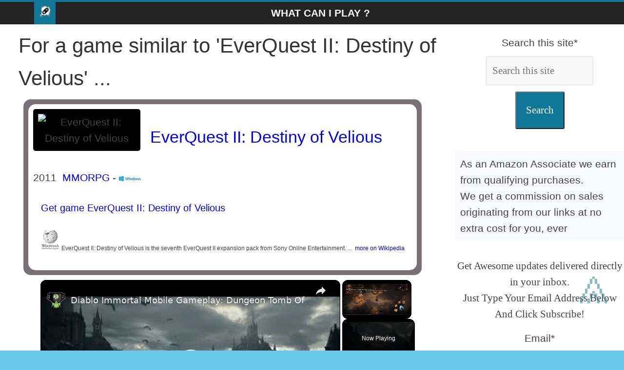

--- FILE ---
content_type: text/html; charset=UTF-8
request_url: https://www.wciplay.com/en/game-9965-everquest-ii-destiny-of-velious
body_size: 16446
content:
<!DOCTYPE html><html xml:lang="en" xmlns="http://www.w3.org/1999/xhtml" lang="en" prefix="fb: http://www.facebook.com/2008/fbml"><head><meta charset="utf-8"/>
<script>var __ezHttpConsent={setByCat:function(src,tagType,attributes,category,force,customSetScriptFn=null){var setScript=function(){if(force||window.ezTcfConsent[category]){if(typeof customSetScriptFn==='function'){customSetScriptFn();}else{var scriptElement=document.createElement(tagType);scriptElement.src=src;attributes.forEach(function(attr){for(var key in attr){if(attr.hasOwnProperty(key)){scriptElement.setAttribute(key,attr[key]);}}});var firstScript=document.getElementsByTagName(tagType)[0];firstScript.parentNode.insertBefore(scriptElement,firstScript);}}};if(force||(window.ezTcfConsent&&window.ezTcfConsent.loaded)){setScript();}else if(typeof getEzConsentData==="function"){getEzConsentData().then(function(ezTcfConsent){if(ezTcfConsent&&ezTcfConsent.loaded){setScript();}else{console.error("cannot get ez consent data");force=true;setScript();}});}else{force=true;setScript();console.error("getEzConsentData is not a function");}},};</script>
<script>var ezTcfConsent=window.ezTcfConsent?window.ezTcfConsent:{loaded:false,store_info:false,develop_and_improve_services:false,measure_ad_performance:false,measure_content_performance:false,select_basic_ads:false,create_ad_profile:false,select_personalized_ads:false,create_content_profile:false,select_personalized_content:false,understand_audiences:false,use_limited_data_to_select_content:false,};function getEzConsentData(){return new Promise(function(resolve){document.addEventListener("ezConsentEvent",function(event){var ezTcfConsent=event.detail.ezTcfConsent;resolve(ezTcfConsent);});});}</script>
<script>if(typeof _setEzCookies!=='function'){function _setEzCookies(ezConsentData){var cookies=window.ezCookieQueue;for(var i=0;i<cookies.length;i++){var cookie=cookies[i];if(ezConsentData&&ezConsentData.loaded&&ezConsentData[cookie.tcfCategory]){document.cookie=cookie.name+"="+cookie.value;}}}}
window.ezCookieQueue=window.ezCookieQueue||[];if(typeof addEzCookies!=='function'){function addEzCookies(arr){window.ezCookieQueue=[...window.ezCookieQueue,...arr];}}
addEzCookies([{name:"ezoab_275607",value:"mod1; Path=/; Domain=wciplay.com; Max-Age=7200",tcfCategory:"store_info",isEzoic:"true",},{name:"ezosuibasgeneris-1",value:"92e58a10-1e70-42a1-7e22-9c4ef7ef99a3; Path=/; Domain=wciplay.com; Expires=Fri, 22 Jan 2027 16:27:58 UTC; Secure; SameSite=None",tcfCategory:"understand_audiences",isEzoic:"true",}]);if(window.ezTcfConsent&&window.ezTcfConsent.loaded){_setEzCookies(window.ezTcfConsent);}else if(typeof getEzConsentData==="function"){getEzConsentData().then(function(ezTcfConsent){if(ezTcfConsent&&ezTcfConsent.loaded){_setEzCookies(window.ezTcfConsent);}else{console.error("cannot get ez consent data");_setEzCookies(window.ezTcfConsent);}});}else{console.error("getEzConsentData is not a function");_setEzCookies(window.ezTcfConsent);}</script><script type="text/javascript" data-ezscrex='false' data-cfasync='false'>window._ezaq = Object.assign({"edge_cache_status":12,"edge_response_time":151,"url":"https://www.wciplay.com/en/game-9965-everquest-ii-destiny-of-velious"}, typeof window._ezaq !== "undefined" ? window._ezaq : {});</script><script type="text/javascript" data-ezscrex='false' data-cfasync='false'>window._ezaq = Object.assign({"ab_test_id":"mod1"}, typeof window._ezaq !== "undefined" ? window._ezaq : {});window.__ez=window.__ez||{};window.__ez.tf={};</script><script type="text/javascript" data-ezscrex='false' data-cfasync='false'>window.ezDisableAds = true;</script>
<script data-ezscrex='false' data-cfasync='false' data-pagespeed-no-defer>var __ez=__ez||{};__ez.stms=Date.now();__ez.evt={};__ez.script={};__ez.ck=__ez.ck||{};__ez.template={};__ez.template.isOrig=true;__ez.queue=__ez.queue||function(){var e=0,i=0,t=[],n=!1,o=[],r=[],s=!0,a=function(e,i,n,o,r,s,a){var l=arguments.length>7&&void 0!==arguments[7]?arguments[7]:window,d=this;this.name=e,this.funcName=i,this.parameters=null===n?null:w(n)?n:[n],this.isBlock=o,this.blockedBy=r,this.deleteWhenComplete=s,this.isError=!1,this.isComplete=!1,this.isInitialized=!1,this.proceedIfError=a,this.fWindow=l,this.isTimeDelay=!1,this.process=function(){f("... func = "+e),d.isInitialized=!0,d.isComplete=!0,f("... func.apply: "+e);var i=d.funcName.split("."),n=null,o=this.fWindow||window;i.length>3||(n=3===i.length?o[i[0]][i[1]][i[2]]:2===i.length?o[i[0]][i[1]]:o[d.funcName]),null!=n&&n.apply(null,this.parameters),!0===d.deleteWhenComplete&&delete t[e],!0===d.isBlock&&(f("----- F'D: "+d.name),m())}},l=function(e,i,t,n,o,r,s){var a=arguments.length>7&&void 0!==arguments[7]?arguments[7]:window,l=this;this.name=e,this.path=i,this.async=o,this.defer=r,this.isBlock=t,this.blockedBy=n,this.isInitialized=!1,this.isError=!1,this.isComplete=!1,this.proceedIfError=s,this.fWindow=a,this.isTimeDelay=!1,this.isPath=function(e){return"/"===e[0]&&"/"!==e[1]},this.getSrc=function(e){return void 0!==window.__ezScriptHost&&this.isPath(e)&&"banger.js"!==this.name?window.__ezScriptHost+e:e},this.process=function(){l.isInitialized=!0,f("... file = "+e);var i=this.fWindow?this.fWindow.document:document,t=i.createElement("script");t.src=this.getSrc(this.path),!0===o?t.async=!0:!0===r&&(t.defer=!0),t.onerror=function(){var e={url:window.location.href,name:l.name,path:l.path,user_agent:window.navigator.userAgent};"undefined"!=typeof _ezaq&&(e.pageview_id=_ezaq.page_view_id);var i=encodeURIComponent(JSON.stringify(e)),t=new XMLHttpRequest;t.open("GET","//g.ezoic.net/ezqlog?d="+i,!0),t.send(),f("----- ERR'D: "+l.name),l.isError=!0,!0===l.isBlock&&m()},t.onreadystatechange=t.onload=function(){var e=t.readyState;f("----- F'D: "+l.name),e&&!/loaded|complete/.test(e)||(l.isComplete=!0,!0===l.isBlock&&m())},i.getElementsByTagName("head")[0].appendChild(t)}},d=function(e,i){this.name=e,this.path="",this.async=!1,this.defer=!1,this.isBlock=!1,this.blockedBy=[],this.isInitialized=!0,this.isError=!1,this.isComplete=i,this.proceedIfError=!1,this.isTimeDelay=!1,this.process=function(){}};function c(e,i,n,s,a,d,c,u,f){var m=new l(e,i,n,s,a,d,c,f);!0===u?o[e]=m:r[e]=m,t[e]=m,h(m)}function h(e){!0!==u(e)&&0!=s&&e.process()}function u(e){if(!0===e.isTimeDelay&&!1===n)return f(e.name+" blocked = TIME DELAY!"),!0;if(w(e.blockedBy))for(var i=0;i<e.blockedBy.length;i++){var o=e.blockedBy[i];if(!1===t.hasOwnProperty(o))return f(e.name+" blocked = "+o),!0;if(!0===e.proceedIfError&&!0===t[o].isError)return!1;if(!1===t[o].isComplete)return f(e.name+" blocked = "+o),!0}return!1}function f(e){var i=window.location.href,t=new RegExp("[?&]ezq=([^&#]*)","i").exec(i);"1"===(t?t[1]:null)&&console.debug(e)}function m(){++e>200||(f("let's go"),p(o),p(r))}function p(e){for(var i in e)if(!1!==e.hasOwnProperty(i)){var t=e[i];!0===t.isComplete||u(t)||!0===t.isInitialized||!0===t.isError?!0===t.isError?f(t.name+": error"):!0===t.isComplete?f(t.name+": complete already"):!0===t.isInitialized&&f(t.name+": initialized already"):t.process()}}function w(e){return"[object Array]"==Object.prototype.toString.call(e)}return window.addEventListener("load",(function(){setTimeout((function(){n=!0,f("TDELAY -----"),m()}),5e3)}),!1),{addFile:c,addFileOnce:function(e,i,n,o,r,s,a,l,d){t[e]||c(e,i,n,o,r,s,a,l,d)},addDelayFile:function(e,i){var n=new l(e,i,!1,[],!1,!1,!0);n.isTimeDelay=!0,f(e+" ...  FILE! TDELAY"),r[e]=n,t[e]=n,h(n)},addFunc:function(e,n,s,l,d,c,u,f,m,p){!0===c&&(e=e+"_"+i++);var w=new a(e,n,s,l,d,u,f,p);!0===m?o[e]=w:r[e]=w,t[e]=w,h(w)},addDelayFunc:function(e,i,n){var o=new a(e,i,n,!1,[],!0,!0);o.isTimeDelay=!0,f(e+" ...  FUNCTION! TDELAY"),r[e]=o,t[e]=o,h(o)},items:t,processAll:m,setallowLoad:function(e){s=e},markLoaded:function(e){if(e&&0!==e.length){if(e in t){var i=t[e];!0===i.isComplete?f(i.name+" "+e+": error loaded duplicate"):(i.isComplete=!0,i.isInitialized=!0)}else t[e]=new d(e,!0);f("markLoaded dummyfile: "+t[e].name)}},logWhatsBlocked:function(){for(var e in t)!1!==t.hasOwnProperty(e)&&u(t[e])}}}();__ez.evt.add=function(e,t,n){e.addEventListener?e.addEventListener(t,n,!1):e.attachEvent?e.attachEvent("on"+t,n):e["on"+t]=n()},__ez.evt.remove=function(e,t,n){e.removeEventListener?e.removeEventListener(t,n,!1):e.detachEvent?e.detachEvent("on"+t,n):delete e["on"+t]};__ez.script.add=function(e){var t=document.createElement("script");t.src=e,t.async=!0,t.type="text/javascript",document.getElementsByTagName("head")[0].appendChild(t)};__ez.dot=__ez.dot||{};__ez.queue.addFileOnce('/detroitchicago/boise.js', '/detroitchicago/boise.js?gcb=195-0&cb=5', true, [], true, false, true, false);__ez.queue.addFileOnce('/parsonsmaize/abilene.js', '/parsonsmaize/abilene.js?gcb=195-0&cb=e80eca0cdb', true, [], true, false, true, false);__ez.queue.addFileOnce('/parsonsmaize/mulvane.js', '/parsonsmaize/mulvane.js?gcb=195-0&cb=e75e48eec0', true, ['/parsonsmaize/abilene.js'], true, false, true, false);__ez.queue.addFileOnce('/detroitchicago/birmingham.js', '/detroitchicago/birmingham.js?gcb=195-0&cb=539c47377c', true, ['/parsonsmaize/abilene.js'], true, false, true, false);</script>
<script data-ezscrex="false" type="text/javascript" data-cfasync="false">window._ezaq = Object.assign({"ad_cache_level":0,"adpicker_placement_cnt":0,"ai_placeholder_cache_level":0,"ai_placeholder_placement_cnt":-1,"article_category":"games","author":"wciplay","domain":"wciplay.com","domain_id":275607,"ezcache_level":1,"ezcache_skip_code":0,"has_bad_image":0,"has_bad_words":0,"is_sitespeed":0,"lt_cache_level":0,"response_size":58306,"response_size_orig":52550,"response_time_orig":123,"template_id":5,"url":"https://www.wciplay.com/en/game-9965-everquest-ii-destiny-of-velious","word_count":0,"worst_bad_word_level":0}, typeof window._ezaq !== "undefined" ? window._ezaq : {});__ez.queue.markLoaded('ezaqBaseReady');</script>
<script type='text/javascript' data-ezscrex='false' data-cfasync='false'>
window.ezAnalyticsStatic = true;

function analyticsAddScript(script) {
	var ezDynamic = document.createElement('script');
	ezDynamic.type = 'text/javascript';
	ezDynamic.innerHTML = script;
	document.head.appendChild(ezDynamic);
}
function getCookiesWithPrefix() {
    var allCookies = document.cookie.split(';');
    var cookiesWithPrefix = {};

    for (var i = 0; i < allCookies.length; i++) {
        var cookie = allCookies[i].trim();

        for (var j = 0; j < arguments.length; j++) {
            var prefix = arguments[j];
            if (cookie.indexOf(prefix) === 0) {
                var cookieParts = cookie.split('=');
                var cookieName = cookieParts[0];
                var cookieValue = cookieParts.slice(1).join('=');
                cookiesWithPrefix[cookieName] = decodeURIComponent(cookieValue);
                break; // Once matched, no need to check other prefixes
            }
        }
    }

    return cookiesWithPrefix;
}
function productAnalytics() {
	var d = {"pr":[6,3],"omd5":"512669ab1e8ff48243dbe12d6c48e81e","nar":"risk score"};
	d.u = _ezaq.url;
	d.p = _ezaq.page_view_id;
	d.v = _ezaq.visit_uuid;
	d.ab = _ezaq.ab_test_id;
	d.e = JSON.stringify(_ezaq);
	d.ref = document.referrer;
	d.c = getCookiesWithPrefix('active_template', 'ez', 'lp_');
	if(typeof ez_utmParams !== 'undefined') {
		d.utm = ez_utmParams;
	}

	var dataText = JSON.stringify(d);
	var xhr = new XMLHttpRequest();
	xhr.open('POST','/ezais/analytics?cb=1', true);
	xhr.onload = function () {
		if (xhr.status!=200) {
            return;
		}

        if(document.readyState !== 'loading') {
            analyticsAddScript(xhr.response);
            return;
        }

        var eventFunc = function() {
            if(document.readyState === 'loading') {
                return;
            }
            document.removeEventListener('readystatechange', eventFunc, false);
            analyticsAddScript(xhr.response);
        };

        document.addEventListener('readystatechange', eventFunc, false);
	};
	xhr.setRequestHeader('Content-Type','text/plain');
	xhr.send(dataText);
}
__ez.queue.addFunc("productAnalytics", "productAnalytics", null, true, ['ezaqBaseReady'], false, false, false, true);
</script><base href="https://www.wciplay.com/en/game-9965-everquest-ii-destiny-of-velious"/><script>(function(w,d,s,l,i){w[l]=w[l]||[];w[l].push({'gtm.start':
new Date().getTime(),event:'gtm.js'});var f=d.getElementsByTagName(s)[0],
j=d.createElement(s),dl=l!='dataLayer'?'&l='+l:'';j.async=true;j.src=
'https://www.googletagmanager.com/gtm.js?id='+i+dl;f.parentNode.insertBefore(j,f);
})(window,document,'script','dataLayer','GTM-W8L6QVS');</script><link rel="alternate" type="application/rss+xml" title="Find video games by genre / platform / similarity" href="../rss/en.rss"/><meta property="og:url" content="https://www.wciplay.com/en/game-9965-everquest-ii-destiny-of-velious"/><meta property="og:type" content="website"/><meta property="og:description" content="Games like EverQuest II: Destiny of Velious: Microsoft Windows: Monato Esprit, Cities XL, Champions Online, CardMon Hero, EverQuest: The Legacy..."/><meta property="og:locale" content="en-US"/><meta property="og:site_name" content="What Can I PLAY ?"/><meta name="twitter:card" content="summary_large_image"/><meta name="twitter:site" content="@ybierling"/><meta name="twitter:description" content="Games like EverQuest II: Destiny of Velious: Microsoft Windows: Monato Esprit, Cities XL, Champions Online, CardMon Hero, EverQuest: The Legacy..."/><meta name="twitter:creator" content="@ybierling"/><meta name="robots" content="ax-snippet:-1, max-image-preview:large, max-video-preview:-1"/><meta name="keyword" content="everquest-ii-destiny-of-velious"/><title>Games like EverQuest II: Destiny of Velious - Microsoft Windows</title><meta property="og:title" content="Games like EverQuest II: Destiny of Velious - Microsoft Windows"/><meta name="twitter:title" content="Games like EverQuest II: Destiny of Velious - Microsoft Windows"/><meta property="article:section" content="games"/><meta name="category" content="games"/><meta name="twitter:image" content="https://www.wciplay.com/images/../icons/logo/logo.png"/><meta property="og:image" content="https://www.wciplay.com/images/../icons/logo/wciplay_meta.png"/><meta property="og:image" content="https://www.wciplay.com/images/../icons/logo/wciplay_meta.jpg"/><meta property="og:image" content="https://www.wciplay.com/images/../icons/about_125.png"/><meta property="fb:app_id" content="599216454295630"/><meta name="author" content="wciplay"/> <meta name="description" content="Games like EverQuest II: Destiny of Velious: Microsoft Windows: Monato Esprit, Cities XL, Champions Online, CardMon Hero, EverQuest: The Legacy..."/><meta name="keywords" content="Find video games by genre / platform / similarity,Games like EverQuest II: Destiny of Velious - Microsoft Windows,Find video games by genre / platform / similarity,game, games, videogames, find, videogame, genres, genre, play, evening, search, research, action, adventure, rpg, shooter, racing, platform, strategy, fighting, simulation, firstpersonshooter, sportsgame, puzzle, visualnovel, mmorpg, thirdpersonshooter, music, arcade, fantasy, eroge, survivalhoror, what, can, i, play, similarity, windows, ps2, playstation2, xbox360, ps3, playstation3, playstation, psx, ios, wii, nintendods, osx, amiga, supernintendo, supernes, superfamicom, psp, playstationportable, xbox, gameboyadvance, nintendo, nes, famicom, megadrive, genesis, segagenesis, android, gamecube, linux, gnulinux, gameboy, segasaturn, psvita, nintendo3ds, nintendo64, dreamcast, gameboycolor, ps4, playstation4, wiiu, mastersystem, gamegear"/><meta name="viewport" content="width=device-width,minimum-scale=1,initial-scale=1"/>

 <link rel="shortcut icon" type="image/x-icon" href="../icons/logo/favicon.ico"/>
<script defer="" src="https://www.googletagmanager.com/gtag/js?id=G-3D89HN95G4"></script><script>
 window.dataLayer = window.dataLayer || [];
 function gtag(){dataLayer.push(arguments);}
 gtag('js', new Date());

 gtag('config', 'G-3D89HN95G4');</script><script async="" src="https://pagead2.googlesyndication.com/pagead/js/adsbygoogle.js?client=ca-pub-9371241757471943" crossorigin="anonymous"></script><style>#target:target,.cfx,article,aside,figcaption,figure,footer,header,main,nav,section{display:block}#htncont,#main{background-color:#fff}.rspv{padding:0 6px;float:left;width:150px;min-height:170px}.wide{padding-bottom:0}@media only screen and (max-width:700px){.rspv{width:49.99999%;margin:6px 0}}@media only screen and (max-width:500px){.rspv{width:100%}}body,dd,div,dl,dt,em,fieldset,font,form,h1,h2,h3,html,iframe,label,legend,li,object,ol,span,strong,ul{border:0;font:inherit;font-size:100%;font-style:inherit;font-weight:inherit;margin:0;outline:0;padding:0;vertical-align:baseline}html{overflow-y:scroll;-webkit-text-size-adjust:100%;-ms-text-size-adjust:100%}strong{font-weight:700}a img{border:0}.wide #page,embed,iframe,object{max-width:100%}body,button,input,select,textarea{color:#444;font:21px 'Open Sans',serif;line-height:1.6;word-wrap:break-word}em,i{font-style:italic}body{background-color:#eaeaea;padding-top:10px;padding-bottom:10px;background-size:cover}h1,h2,h3{color:#333;font-weight:400;font-family:'Open Sans',sans-serif}h1{font-size:42px}h2{font-size:38px!important}h3{margin:20px;font-size:34px}hr{border-color:#eaeaea;border-style:solid none none;border-width:1px 0 0;height:0;margin:30px 0}p{line-height:1.6;margin-bottom:5px;font-family:'Open Sans',serif}.mnv li{font-family:'Open Sans',serif}ul{list-style:none}ol{list-style:decimal}.cfx:after{visibility:hidden;display:block;font-size:0;content:" ";clear:both;height:0}#primary,.alnlft,.homic,.lkb,.mnv li{float:left}.alncnt,iframe,table{clear:both;display:block;margin-left:auto;margin-right:auto}#page{max-width:1200px;margin:0 auto}.wide{padding-top:0}.innwrp{margin:0 auto}.advcnt,.centered,.mnv{text-align:center}.rdp{position:absolute;right:0;top:0}#stnav{position:relative}.mnv .rdp a{padding:10px 12px;border-bottom:0}#stnav{box-shadow:0 0 2px rgba(0,0,0,.1) inset;background-color:#232323;border-top:4px solid #107896}.homic .fa{color:#fff;font-size:27px}.mnv .homic a{padding:7px 10px 6px}.mnv,.ctabtn a{width:100%}.mnv a{color:#fff;display:block;font-weight:600;padding:6px 10px;text-transform:uppercase}#main{padding-top:10px;padding-bottom:10px}.bg1:hover,.bg2:hover,.ctabtn,body.cstbck{background-color:#68c9e8}#htncont,.homic.frtpo,.mnv a:hover,.mnv ul li.currpi>a,.ctabtn:hover{background-color:#107896}.ctabtn a:before{content:"\226B\0020"}#htncont a,.ctabtn:hover a{color:#f8f8f8}a{text-decoration:none}.entcnt a{text-decoration:underline}.entcnt > a{padding-left:5%}a:active,a:focus,a:hover{text-decoration:underline;color:#af0000}.widfp{margin-bottom:30px}.widtit span{padding:0.5em 0 0 1em;display:inline-block}.widget select,.igm{border:1px solid #ddd;color:#777;padding:2px;width:60%}.widtit,.bxqt{border-bottom:2px solid #107896;font-size:18px;margin:25px;padding-bottom:0}#primary{width:67%;padding-left:3%;padding-right:3%}#secondary,#stickysec{float:right;width:27%}#secondary .widtit{font-size:18px;margin-bottom:15px;padding-bottom:0;border-bottom:2px solid #107896}#secondary .widtit span{color:#fff;padding:6px 12px;background-color:#107896}#secondary .widget,.error-404 .widget{margin-bottom:35px;background-color:#fff}@media screen and (max-width:768px){#primary,#secondary,#stickysec{float:none;width:94%}.mnv .homic a{padding:7px 10px}.fptopsec,.menuim{display:none}#main{padding-top:0}}.logo-small{margin-bottom:0}.innwrp h4{font-size:24px}.clbh,.clear_both,.bxqt,.ctabtn{clear:both}.hdsh,.ctabtn{border-radius:10px;padding:10px}#target,.endatpub,.pclc,#qcklnk{display:none}#show:target #qcklnk{display:block}.wp-caption,.igm{margin:1.5rem}header{z-index:1}.sticky{position:-webkit-sticky;position:sticky;top:0}.bg1{background:#f8f8ff}.bg2{background:#fff}.bg1,.bg2,td,th{padding:10px}dl div dt,dl dt{font-weight:700}.sdcnt ul li,xmp{display:inline-block}code{line-height:1.4;white-space:pre-wrap}#primary a{padding-top:10px;padding-bottom:10px;display:inline-block}img{text-align:center}.entcnt ul{list-style:square}#articletext a figure,.frmval,.post .fitpic{text-align:center}.bxval h3{padding-left:20px;font-weight:700;border-bottom:1px solid #d5e0e8;font-size:1em}.bxval{margin:20px}.bxerr,.bxnfo,.bxsuc,.bxwar{border:1px solid;margin:10px;padding:15px;display:flex;flex-wrap:wrap}.bxerr:before{content:"\2717"}.bxnfo.before{content:"\003F"}.bxsuc:before{content:"\2713"}.bxwar:before{content:"\0021"}.bxnfo{background-color:#d0a6d4;display:flex;flex-wrap:wrap }.bxsuc{color:#4f8a10;background-color:#dff2bf}.bxwar{color:#9f6000;background-color:#feefb3}.bxerr{color:#d8000c;background-color:#ffbaba}.bxval{border:none;margin:20px;padding:0;border-bottom:1px solid #d5e0e8;font-size:1em}.widfp .f1post{float:left;width:48.7012987%;margin-bottom:20px}.widfp .nxtpost{float:right;width:48.7012987%}.widfp .nxtpost .artcnt .enttit{font-size:18px}.widfp .sngart,figure{text-align:center;background-color:#fff;box-shadow:0 1px 3px 0 rgba(0,0,0,.1)}.frmval input,.frmval select{box-sizing:border-box;padding:12px;margin:12px;border:1px solid #dbdbdb}.qcklnk{background-color:#f8f8f8;border-radius:3px}input,textarea,.igm{background-color:#f8f8f8;border-radius:3px;width:35%}.frmval .frmrw>label span{display:inline-block;width:180px}.frmval,.procon li,.procon li:before{padding:10px}button{margin-bottom:30px;padding:20px;background-color:#107896;border-radius:3px;cursor:pointer;color:#fff}footer a{color:#fff}footer{border-top:1px solid #f2f2f2;background-color:#303440}.nosidfullwid #primary,iframe#wpcusthvid{width:100%}.alnrgt{float:right}a#scup{color:#107896;bottom:60px;position:fixed;right:20px;opacity:.5}@media screen and (max-width:600px){.archive #content .post:first-child,.archive #content .post:nth-child(2n),.archive #content .post:nth-child(2n+1),.blog .post:first-child,.blog .post:nth-child(2n),.blog .post:nth-child(2n+1),.search .statpub:first-child,.search .statpub:nth-child(2n),.search .statpub:nth-child(2n+1){width:100%;float:none}.news-bar{text-align:center}}@media screen and (max-width:420px){ .menupc{padding-left:40px;text-align:left!important} .widfp .f1post,.widfp .nxtpost{float:none;width:100%}}.menit3{width:48px}img,img.size-full,img.size-large{height:auto;max-width:100%}.yesli,.noli,.starli{list-style:none!important;padding:0!important}.yesli li:before{content:"\2611";color:#00bb0c}.noli li:before{content:"\2612";color:#b82025}.starli li:before{content:"\261E";color:#ff8400}.dlquicklinks li{display:inline}.artct,.txtw,.bxqt{padding:20px}.bxqt{border-left:10px solid #107896;font-style:italic}.innwrp2{margin:0 auto;max-width:1140px}.fs8{font-size:80px}.fs80{font-size:20px}.procon{display:block;border:none;width:45%;min-width:300px;float:left;margin:10px}figure{margin:10px;padding:10px}.ctabtn hr{border:none}.starz{color:#FFD700;font-size:30px}ul,ol,.entcnt ul{list-style-position:inside;padding:0 0 0 35px;margin-bottom:30px}.igm{width:300px;margin:auto}.ctacn{background-color:#f7f7f7;padding:20px;text-align:center;border-radius:10px}.ctatx{font-size:24px;font-weight:bold;color:#333}.ctabx{font-size:18px;color:#666;margin-top:10px}.ctabn{display:inline-block;background-color:#ff6600;color:#fff;font-size:18px;padding:10px 20px;margin-top:20px;border-radius:5px;text-decoration:none}.ctabn:hover{background-color:#ff5500}.ctadn{font-size:16px;color:#888;margin-top:10px}</style>
<link rel="canonical" href="https://www.wciplay.com/en/game-9965-everquest-ii-destiny-of-velious"/><script type='text/javascript'>
var ezoTemplate = 'orig_site';
var ezouid = '1';
var ezoFormfactor = '1';
</script><script data-ezscrex="false" type='text/javascript'>
var soc_app_id = '0';
var did = 275607;
var ezdomain = 'wciplay.com';
var ezoicSearchable = 1;
</script>
<script async data-ezscrex="false" data-cfasync="false" src="//www.humix.com/video.js"></script></head><body class="home cstbck wp-custom-logo wide" lang="en"><noscript><iframe src="https://www.googletagmanager.com/ns.html?id=GTM-W8L6QVS"
height="0" width="0" style="display:none;visibility:hidden"></iframe></noscript>

<div id="page" class="hfeed site"><header id="masthead" class="site-header cfx"><div id="htncont" class="cfx">

<nav id="stnav" class="mnv cfx"><div class="innwrp2 cfx"><div class="homic frtpo"><a href="https://www.wciplay.com/" title="Find video games by genre / platform / similarity Homepage"><img src="../icons/logo/logo.png" width="24" height="24" alt="Find video games by genre / platform / similarity Homepage" loading="lazy" class="lazy logo-small"/></a></div><div class="menupc"><a href="https://www.wciplay.com/en/home" title="What Can I PLAY ?">What Can I PLAY ?</a></div></div></nav></div></header>
<div id="main" class="cfx"><div class="innwrp cfx"><div class="fptopsec cfx">

</div>
<div class="m1contsec cfx">
<div id="primary" class="cfx"><h1>For a game similar to &#39;EverQuest II: Destiny of Velious&#39; ...</h1><div class="cycler"><article id="everquest-ii-destiny-of-velious" style="background-color: rgb(120,113,117);-moz-border-radius: 15px; border-radius: 15px;"><div class="article_general"><div class="article_details"><img src="//upload.wikimedia.org/wikipedia/en/c/c6/EverQuest_II_-_Destiny_of_Velious_Coverart.png" width="200" height="300" alt="EverQuest II: Destiny of Velious" loading="lazy" class="lazy article_poster alnlft"/><h3><a href="./game-9965-everquest-ii-destiny-of-velious">EverQuest II: Destiny of Velious</a></h3>
2011  <a href="./genres-mmorpg">MMORPG</a> - <a href="./vgplatform-microsoftwindows" class="no_decoration"><img src="../icons/platforms/45/489px-Windows_logo_and_wordmark_-_2012.svg.png" width="45" height="45" alt="Microsoft Windows" loading="lazy" class="lazy"/></a><div class="article_amazon"><a target="_blank" href="https://www.amazon.com/gp/search?ie=UTF8&amp;tag=wciplay-20&amp;linkCode=ur2&amp;linkId=2f475e3d415b85bdd5d944146840120a&amp;camp=1789&amp;creative=9325&amp;index=videogames&amp;keywords=EverQuest+II%3A+Destiny+of+Velious"><i class="fas fa-angle-double-right"></i> Get game EverQuest II: Destiny of Velious</a></div><div class="article_wikipedia"><img src="../icons/Wikipedia-logo-v2-en-40.png" width="40" height="40" alt="EverQuest II: Destiny of Velious - Wikipedia" loading="lazy" class="lazy"/>
EverQuest II: Destiny of Velious is the seventh EverQuest II expansion pack from Sony Online Entertainment. ...<a href="https://en.wikipedia.org/wiki/EverQuest_II:_Destiny_of_Velious" target="_blank">
  more on Wikipedia</a></div>
</div></div></article></div><div class="clear_both"> </div><div class="entcnt"><h2>15 Games like EverQuest II: Destiny of Velious - Microsoft Windows</h2><ol><li><a href="#monato-esprit" title="Monato Esprit">Monato Esprit</a></li><li><a href="#cities-xl" title="Cities XL">Cities XL</a></li><li><a href="#champions-online" title="Champions Online">Champions Online</a></li><li><a href="#cardmon-hero" title="CardMon Hero">CardMon Hero</a></li><li><a href="#everquest-the-legacy-of-ykesha" title="EverQuest: The Legacy of Ykesha">EverQuest: The Legacy of Ykesha</a></li><li><a href="#uncharted-waters-online" title="Uncharted Waters Online">Uncharted Waters Online</a></li><li><a href="#darkeden" title="Darkeden">Darkeden</a></li><li><a href="#ultima-online-mondain-s-legacy" title="Ultima Online: Mondain&#39;s Legacy">Ultima Online: Mondain&#39;s Legacy</a></li><li><a href="#wonderking-online" title="WonderKing Online">WonderKing Online</a></li><li><a href="#pirates-of-the-burning-sea" title="Pirates of the Burning Sea">Pirates of the Burning Sea</a></li><li><a href="#world-of-warcraft-cataclysm" title="World of Warcraft: Cataclysm">World of Warcraft: Cataclysm</a></li><li><a href="#mortal-online" title="Mortal Online">Mortal Online</a></li><li><a href="#hello-kitty-online" title="Hello Kitty Online">Hello Kitty Online</a></li><li><a href="#the-lord-of-the-rings-online-rise-of-isengard" title="The Lord of the Rings Online: Rise of Isengard">The Lord of the Rings Online: Rise of Isengard</a></li><li><a href="#sangokushi-online" title="Sangokushi Online">Sangokushi Online</a></li></ol></div><div class="clear_both"> </div><h1>Video Game genre...</h1><a href="genres-action" class="emotion_label">

Action
</a><a href="genres-adventure" class="emotion_label">

adventure
</a><a href="genres-rpg" class="emotion_label">

RPG
</a><a href="genres-shooter" class="emotion_label">

Shooter
</a><a href="genres-racing" class="emotion_label">

Racing
</a><a href="genres-platform" class="emotion_label">

Platform
</a><a href="genres-strategy" class="emotion_label">

Strategy
</a><a href="genres-fighting" class="emotion_label">

Fighting
</a><a href="genres-simulation" class="emotion_label">

Simulation
</a><a href="genres-puzzle" class="emotion_label">

puzzle
</a><a href="genres-mmorpg" class="emotion_label emotion_checked" id="emotion_surprise">

MMORPG
</a><a href="genres-music" class="emotion_label">

Music
</a><a href="genres-arcade" class="emotion_label">

Arcade
</a><a href="genres-fantasy" class="emotion_label">

Fantasy
</a><a href="genres-eroge" class="emotion_label">

Eroge
</a><a href="genres-sportsgame" class="emotion_label">

Sports game
</a><a href="genres-visualnovel" class="emotion_label">

Visual novel
</a><a href="genres-survivalhorror" class="emotion_label">

 Survival horror 
</a><a href="genres-thirdpersonshooter" class="emotion_label">

Third-person shooter
</a><a href="genres-firstpersonshooter" class="emotion_label">

First-person shooter
</a><h2 class="clear_both">On following platform...</h2><a href="./vgplatform-microsoftwindows" class="emotion_label emotion_checked not_active" id="emotion_surprise">
<img src="../icons/platforms/20/489px-Windows_logo_and_wordmark_-_2012.svg.png" width="91" height="20" alt="Microsoft Windows" loading="lazy" class="lazy"/>
</a><a href="./vgplatform-playstation2" class="emotion_label">
<img src="../icons/platforms/20/800px-PlayStation_2_logo.svg.png" width="67" height="20" alt="Sony PlayStation 2" loading="lazy" class="lazy"/>
</a><a href="./vgplatform-xbox360" class="emotion_label">
<img src="../icons/platforms/20/167px-Xbox_360_full_logo.svg.png" width="93" height="20" alt="Xbox 360" loading="lazy" class="lazy"/>
</a><a href="./vgplatform-playstation3" class="emotion_label">
<img src="../icons/platforms/20/667px-PlayStation_3_Logo_neu.svg.png" width="48" height="20" alt="Sony PlayStation 3" loading="lazy" class="lazy"/>
</a><a href="./vgplatform-sonyplaystation" class="emotion_label">
<img src="../icons/platforms/20/134px-Playstation_logo_colour.svg.png" width="26" height="20" alt="Sony PlayStation" loading="lazy" class="lazy"/>
</a><a href="./vgplatform-ios" class="emotion_label">
<img src="../icons/platforms/20/125px-Apple_iOS_new.svg.png" width="31" height="20" alt="iOS" loading="lazy" class="lazy"/>
</a><a href="./vgplatform-nintendowii" class="emotion_label">
<img src="../icons/platforms/20/990px-Wii.svg.png" width="44" height="20" alt="Nintendo Wii" loading="lazy" class="lazy"/>
</a><a href="./vgplatform-nintendods" class="emotion_label">
<img src="../icons/platforms/20/751px-Nintendo_DS_Logo.svg.png" width="129" height="20" alt="Nintendo DS" loading="lazy" class="lazy"/>
</a><a href="./vgplatform-macosx" class="emotion_label">
<img src="../icons/platforms/20/Osx-yosemite-logo.png" width="20" height="20" alt="Mac OS X" loading="lazy" class="lazy"/>
</a><a href="./vgplatform-amiga" class="emotion_label">
<img src="../icons/platforms/20/470px-Amiga_Logo_1985.svg.png" width="55" height="20" alt="Amiga" loading="lazy" class="lazy"/>
</a><a href="./vgplatform-supernes" class="emotion_label">
<img src="../icons/platforms/20/296px-SNES_logo.svg.png" width="80" height="20" alt="Super NES" loading="lazy" class="lazy"/>
</a><a href="./vgplatform-playstationportable" class="emotion_label">
<img src="../icons/platforms/20/753px-PSP_Logo.svg.png" width="65" height="20" alt="PlayStation Portable" loading="lazy" class="lazy"/>
</a><a href="./vgplatform-xbox" class="emotion_label">
<img src="../icons/platforms/20/150px-Xbox.svg.png" width="67" height="20" alt="Xbox" loading="lazy" class="lazy"/>
</a><a href="./vgplatform-gameboyadvance" class="emotion_label">
<img src="../icons/platforms/20/1773px-Gameboy_advance_logo.svg.png" width="171" height="20" alt="GBA" loading="lazy" class="lazy"/>
</a><a href="./vgplatform-nes" class="emotion_label">
<img src="../icons/platforms/20/144px-NES_logo.svg.png" width="51" height="20" alt="Nintendo Entertainment System" loading="lazy" class="lazy"/>
</a><a href="./vgplatform-segamegadrive" class="emotion_label">
<img src="../icons/platforms/20/Megadrive_logo.png" width="119" height="20" alt="Sego MegaDrive" loading="lazy" class="lazy"/>
</a><a href="./vgplatform-android" class="emotion_label">
<img src="../icons/platforms/20/512px-Android_robot.svg.png" width="17" height="20" alt="Android" loading="lazy" class="lazy"/>
</a><a href="./vgplatform-nintendogamecube" class="emotion_label">
<img src="../icons/platforms/20/538px-Nintendo_Gamecube_Logo.svg.png" width="87" height="20" alt="GameCube" loading="lazy" class="lazy"/>
</a><a href="./vgplatform-gnulinux" class="emotion_label">
<img src="../icons/platforms/20/512px-Tux.svg.png" width="17" height="20" alt="GNU/Linux" loading="lazy" class="lazy"/>
</a><a href="./vgplatform-gameboy" class="emotion_label">
<img src="../icons/platforms/20/1179px-Gameboy_logo.svg.png" width="118" height="20" alt="Game Boy" loading="lazy" class="lazy"/>
</a><a href="./vgplatform-segasaturn" class="emotion_label">
<img src="../icons/platforms/20/SegaSaturn.png" width="117" height="20" alt="Saturn" loading="lazy" class="lazy"/>
</a><a href="./vgplatform-playstationvita" class="emotion_label">
<img src="../icons/platforms/20/800px-PlayStation_Vita_logo_SVG.svg.png" width="70" height="20" alt="PlayStation Vita" loading="lazy" class="lazy"/>
</a><a href="./vgplatform-nintendods3" class="emotion_label">
<img src="../icons/platforms/20/250px-Nintendo_3DS_(logo).svg.png" width="167" height="20" alt="Nintendo 3DS" loading="lazy" class="lazy"/>
</a><a href="./vgplatform-nintendo64" class="emotion_label">
<img src="../icons/platforms/20/500px-Nintendo_64_Logo.svg.png" width="22" height="20" alt="Nintendo 64" loading="lazy" class="lazy"/>
</a><a href="./vgplatform-dreamcast" class="emotion_label">
<img src="../icons/platforms/20/220px-Dreamcast_logo.svg.png" width="27" height="20" alt="Sega Dreamcast" loading="lazy" class="lazy"/>
</a><a href="./vgplatform-gameboycolor" class="emotion_label">
<img src="../icons/platforms/20/577px-Game_Boy_Color_logo.svg.png" width="49" height="20" alt="Game Boy Color" loading="lazy" class="lazy"/>
</a><a href="./vgplatform-playstation4" class="emotion_label">
<img src="../icons/platforms/20/503px-PlayStation_4_logo_and_wordmark.svg.png" width="96" height="20" alt="Sony PlayStation 4" loading="lazy" class="lazy"/>
</a><a href="./vgplatform-wiiu" class="emotion_label">
<img src="../icons/platforms/20/698px-WiiU.svg.png" width="67" height="20" alt="Wii U" loading="lazy" class="lazy"/>
</a><a href="./vgplatform-segamastersystem" class="emotion_label">
<img src="../icons/platforms/20/220px-Sega-master-system-logo.png" width="67" height="20" alt="Sega Master System" loading="lazy" class="lazy"/>
</a><a href="./vgplatform-segagamegear" class="emotion_label">
<img src="../icons/platforms/20/Game_Gear_logo_Sega.png" width="138" height="20" alt="Sega Game Gear" loading="lazy" class="lazy"/>
</a><h2 id="#results" class="clear_both">... I can play </h2>
<div id="wrapper">
<div class="cycler"><article id="monato-esprit" style="background-color: rgb(166,186,196);-moz-border-radius: 15px; border-radius: 15px;"><div class="article_general"><div class="article_details"><img src="//upload.wikimedia.org/wikipedia/en/0/06/ME-Poster.jpg" width="200" height="300" alt="Monato Esprit" loading="lazy" class="lazy article_poster alnlft"/><h3><a href="./game-15299-monato-esprit">Monato Esprit</a></h3>
2008  <a href="./genres-mmorpg">MMORPG</a> - <a href="./vgplatform-microsoftwindows" class="no_decoration"><img src="../icons/platforms/45/489px-Windows_logo_and_wordmark_-_2012.svg.png" width="45" height="45" alt="Microsoft Windows" loading="lazy" class="lazy"/></a> - MMO  <div class="article_amazon"><a target="_blank" href="https://www.amazon.com/gp/search?ie=UTF8&amp;tag=wciplay-20&amp;linkCode=ur2&amp;linkId=2f475e3d415b85bdd5d944146840120a&amp;camp=1789&amp;creative=9325&amp;index=videogames&amp;keywords=Monato+Esprit"><i class="fas fa-angle-double-right"></i> Get game Monato Esprit</a></div><div class="article_wikipedia"><img src="../icons/Wikipedia-logo-v2-en-40.png" width="40" height="40" alt="Monato Esprit - Wikipedia" loading="lazy" class="lazy"/>
Monato Esprit is a 3D, fantasy-themed massively multiplayer online role-playing game. The game is currently in the open beta stage of development and is tentatively scheduled for release in July, 2009. Monato Esprit will be free to download and will ...<a href="https://en.wikipedia.org/wiki/Monato_Esprit" target="_blank">
  more on Wikipedia</a></div>
</div></div></article>
<article id="cities-xl" style="background-color: rgb(81,111,139);-moz-border-radius: 15px; border-radius: 15px;"><div class="article_general"><div class="article_details"><img src="https://cdn-products.eneba.com/resized-products/a1SMRWPJW46f3zOjd268fe7HPJqKy0XMiKY_HBX3ao0_390x400_1x-0.jpeg" width="200" height="300" alt="Cities XL" loading="lazy" class="lazy article_poster alnlft"/><h3><a href="./game-7512-cities-xl">Cities XL</a></h3>
2009  <a href="./genres-mmorpg">MMORPG</a> - <a href="./vgplatform-microsoftwindows" class="no_decoration"><img src="../icons/platforms/45/489px-Windows_logo_and_wordmark_-_2012.svg.png" width="45" height="45" alt="Microsoft Windows" loading="lazy" class="lazy"/></a> - multiplayer  </div><div class="article_wikipedia">Cities XL Steam Key GLOBAL is a game released on 2009-10-09. Published by Focus Home Interactive.</div><div class="article_amazon"><a target="_blank" href="https://www.amazon.com/gp/search?ie=UTF8&amp;tag=wciplay-20&amp;linkCode=ur2&amp;linkId=2f475e3d415b85bdd5d944146840120a&amp;camp=1789&amp;creative=9325&amp;index=videogames&amp;keywords=Cities+XL"><i class="fas fa-angle-double-right"></i> Get game Cities XL</a></div><div class="article_wikipedia"><img src="../icons/Wikipedia-logo-v2-en-40.png" width="40" height="40" alt="Cities XL - Wikipedia" loading="lazy" class="lazy"/>
Cities XL (originally Cities Unlimited) is a city-building computer game developed by Monte Cristo as a sequel to their earlier game City Life. It was originally scheduled for release in the first quarter of 2009, but was eventually released on Octob ...<a href="https://en.wikipedia.org/wiki/Cities_XL" target="_blank">
  more on Wikipedia</a></div>
</div></article>
<article id="champions-online" style="background-color: rgb(146,136,86);-moz-border-radius: 15px; border-radius: 15px;"><div class="article_general"><div class="article_details"><img src="//upload.wikimedia.org/wikipedia/en/9/96/Champions_ss.jpg" width="200" height="300" alt="Champions Online" loading="lazy" class="lazy article_poster alnlft"/><h3><a href="./game-7291-champions-online">Champions Online</a></h3>
2009  <a href="./genres-mmorpg">MMORPG</a> - <a href="./vgplatform-microsoftwindows" class="no_decoration"><img src="../icons/platforms/45/489px-Windows_logo_and_wordmark_-_2012.svg.png" width="45" height="45" alt="Microsoft Windows" loading="lazy" class="lazy"/></a><div class="article_amazon"><a target="_blank" href="https://www.amazon.com/gp/search?ie=UTF8&amp;tag=wciplay-20&amp;linkCode=ur2&amp;linkId=2f475e3d415b85bdd5d944146840120a&amp;camp=1789&amp;creative=9325&amp;index=videogames&amp;keywords=Champions+Online"><i class="fas fa-angle-double-right"></i> Get game Champions Online</a></div><div class="article_wikipedia"><img src="../icons/Wikipedia-logo-v2-en-40.png" width="40" height="40" alt="Champions Online - Wikipedia" loading="lazy" class="lazy"/>
Champions Online is a free-to-play (with optional subscription) superhero-themed massively multiplayer online role-playing game by former City of Heroes/Villains developer Cryptic Studios based on the Champions license. The game&#39;s rules and setting a ...<a href="https://en.wikipedia.org/wiki/Champions_Online" target="_blank">
  more on Wikipedia</a></div>
</div></div></article>
<article id="cardmon-hero" style="background-color: rgb(166,163,137);-moz-border-radius: 15px; border-radius: 15px;"><div class="article_general"><div class="article_details"><img src="//upload.wikimedia.org/wikipedia/en/8/8c/CardMon_Hero_poster.jpg" width="200" height="300" alt="CardMon Hero" loading="lazy" class="lazy article_poster alnlft"/><h3><a href="./game-7102-cardmon-hero">CardMon Hero</a></h3>
2011  <a href="./genres-mmorpg">MMORPG</a> - <a href="./vgplatform-microsoftwindows" class="no_decoration"><img src="../icons/platforms/45/489px-Windows_logo_and_wordmark_-_2012.svg.png" width="45" height="45" alt="Microsoft Windows" loading="lazy" class="lazy"/></a><div class="article_amazon"><a target="_blank" href="https://www.amazon.com/gp/search?ie=UTF8&amp;tag=wciplay-20&amp;linkCode=ur2&amp;linkId=2f475e3d415b85bdd5d944146840120a&amp;camp=1789&amp;creative=9325&amp;index=videogames&amp;keywords=CardMon+Hero"><i class="fas fa-angle-double-right"></i> Get game CardMon Hero</a></div><div class="article_wikipedia"><img src="../icons/Wikipedia-logo-v2-en-40.png" width="40" height="40" alt="CardMon Hero - Wikipedia" loading="lazy" class="lazy"/>
CardMon Hero (previously known as Orka Online, Yuina Online: Adventure ORKA and Camon Hero) is an anime-inspired free-to-play massively multiplayer online role-playing game (MMORPG) developed by Redbana and published by HanbitSoft. The game is unique ...<a href="https://en.wikipedia.org/wiki/CardMon_Hero" target="_blank">
  more on Wikipedia</a></div>
</div></div></article>
<article id="everquest-the-legacy-of-ykesha" style="background-color: rgb(71,67,51);-moz-border-radius: 15px; border-radius: 15px;"><div class="article_general"><div class="article_details"><img src="//upload.wikimedia.org/wikipedia/en/3/35/EverQuest_-_The_Legacy_of_Ykesha_Coverart.png" width="200" height="300" alt="EverQuest: The Legacy of Ykesha" loading="lazy" class="lazy article_poster alnlft"/><h3><a href="./game-9987-everquest-the-legacy-of-ykesha">EverQuest: The Legacy of Ykesha</a></h3>
2003  <a href="./genres-mmorpg">MMORPG</a> - <a href="./vgplatform-microsoftwindows" class="no_decoration"><img src="../icons/platforms/45/489px-Windows_logo_and_wordmark_-_2012.svg.png" width="45" height="45" alt="Microsoft Windows" loading="lazy" class="lazy"/></a><div class="article_amazon"><a target="_blank" href="https://www.amazon.com/gp/search?ie=UTF8&amp;tag=wciplay-20&amp;linkCode=ur2&amp;linkId=2f475e3d415b85bdd5d944146840120a&amp;camp=1789&amp;creative=9325&amp;index=videogames&amp;keywords=EverQuest%3A+The+Legacy+of+Ykesha"><i class="fas fa-angle-double-right"></i> Get game EverQuest: The Legacy of Ykesha</a></div><div class="article_wikipedia"><img src="../icons/Wikipedia-logo-v2-en-40.png" width="40" height="40" alt="EverQuest: The Legacy of Ykesha - Wikipedia" loading="lazy" class="lazy"/>
EverQuest: The Legacy of Ykesha (also known as LoY or Ykesha) was the fifth expansion pack and only extension pack for the EverQuest MMORPG. Promoted by Sony Online as EverQuest&#39;s &#34;first download-only extension&#34;, it was the first EverQuest content ex ...<a href="https://en.wikipedia.org/wiki/EverQuest:_The_Legacy_of_Ykesha" target="_blank">
  more on Wikipedia</a></div>
</div></div></article>
<article id="uncharted-waters-online" style="background-color: rgb(146,159,183);-moz-border-radius: 15px; border-radius: 15px;"><div class="article_general"><div class="article_details"><img src="//upload.wikimedia.org/wikipedia/en/c/ca/Uncharted_Waters_Online_Cover.jpg" width="200" height="300" alt="Uncharted Waters Online" loading="lazy" class="lazy article_poster alnlft"/><h3><a href="./game-23485-uncharted-waters-online">Uncharted Waters Online</a></h3>
2005  <a href="./genres-mmorpg">MMORPG</a> - <a href="./vgplatform-microsoftwindows" class="no_decoration"><img src="../icons/platforms/45/489px-Windows_logo_and_wordmark_-_2012.svg.png" width="45" height="45" alt="Microsoft Windows" loading="lazy" class="lazy"/></a> <a href="./vgplatform-playstation3" class="no_decoration"><img src="../icons/platforms/45/667px-PlayStation_3_Logo_neu.svg.png" width="45" height="45" alt="Sony PlayStation 3" loading="lazy" class="lazy"/></a><div class="article_amazon"><a target="_blank" href="https://www.amazon.com/gp/search?ie=UTF8&amp;tag=wciplay-20&amp;linkCode=ur2&amp;linkId=2f475e3d415b85bdd5d944146840120a&amp;camp=1789&amp;creative=9325&amp;index=videogames&amp;keywords=Uncharted+Waters+Online"><i class="fas fa-angle-double-right"></i> Get game Uncharted Waters Online</a></div><div class="article_wikipedia"><img src="../icons/Wikipedia-logo-v2-en-40.png" width="40" height="40" alt="Uncharted Waters Online - Wikipedia" loading="lazy" class="lazy"/>
Uncharted Waters Online, originally released as Daikoukai Jidai Online (大航海時代 Online?), is a MMORPG developed by KOEI based on the Rekoeition Uncharted Waters series of games. Set in the Age of Exploration players act as adve ...<a href="https://en.wikipedia.org/wiki/Uncharted_Waters_Online" target="_blank">
  more on Wikipedia</a></div>
</div></div></article>
<article id="darkeden" style="background-color: rgb(39,18,15);-moz-border-radius: 15px; border-radius: 15px;"><div class="article_general"><div class="article_details"><img src="//upload.wikimedia.org/wikipedia/en/5/5b/History_of_darkeden_intro_screens.jpg" width="200" height="300" alt="Darkeden" loading="lazy" class="lazy article_poster alnlft"/><h3><a href="./game-8425-darkeden">Darkeden</a></h3>
1997  <a href="./genres-mmorpg">MMORPG</a> - <a href="./vgplatform-microsoftwindows" class="no_decoration"><img src="../icons/platforms/45/489px-Windows_logo_and_wordmark_-_2012.svg.png" width="45" height="45" alt="Microsoft Windows" loading="lazy" class="lazy"/></a><div class="article_amazon"><a target="_blank" href="https://www.amazon.com/gp/search?ie=UTF8&amp;tag=wciplay-20&amp;linkCode=ur2&amp;linkId=2f475e3d415b85bdd5d944146840120a&amp;camp=1789&amp;creative=9325&amp;index=videogames&amp;keywords=Darkeden"><i class="fas fa-angle-double-right"></i> Get game Darkeden</a></div><div class="article_wikipedia"><img src="../icons/Wikipedia-logo-v2-en-40.png" width="40" height="40" alt="Darkeden - Wikipedia" loading="lazy" class="lazy"/>
DarkEden is a free-to-play massively multiplayer online role-playing computer game in isometric projection or 3/4 perspective developed and published by SOFTON. With its 1997 release date, DarkEden is one of the oldest MMORPGs in gaming history. The ...<a href="https://en.wikipedia.org/wiki/Darkeden" target="_blank">
  more on Wikipedia</a></div>
</div></div></article>
<article id="ultima-online-mondain-s-legacy" style="background-color: rgb(146,118,83);-moz-border-radius: 15px; border-radius: 15px;"><div class="article_general"><div class="article_details"><img src="//upload.wikimedia.org/wikipedia/en/e/ef/Ultima_Online_-_Mondain%27s_Legacy_Logo.png" width="200" height="300" alt="Ultima Online: Mondain&#39;s Legacy" loading="lazy" class="lazy article_poster alnlft"/><h3><a href="./game-23420-ultima-online-mondain-s-legacy">Ultima Online: Mondain&#39;s Legacy</a></h3>
2005  <a href="./genres-mmorpg">MMORPG</a> - <a href="./vgplatform-microsoftwindows" class="no_decoration"><img src="../icons/platforms/45/489px-Windows_logo_and_wordmark_-_2012.svg.png" width="45" height="45" alt="Microsoft Windows" loading="lazy" class="lazy"/></a><div class="article_amazon"><a target="_blank" href="https://www.amazon.com/gp/search?ie=UTF8&amp;tag=wciplay-20&amp;linkCode=ur2&amp;linkId=2f475e3d415b85bdd5d944146840120a&amp;camp=1789&amp;creative=9325&amp;index=videogames&amp;keywords=Ultima+Online%3A+Mondain%27s+Legacy"><i class="fas fa-angle-double-right"></i> Get game Ultima Online: Mondain&#39;s Legacy</a></div><div class="article_wikipedia"><img src="../icons/Wikipedia-logo-v2-en-40.png" width="40" height="40" alt="Ultima Online: Mondain&#39;s Legacy - Wikipedia" loading="lazy" class="lazy"/>
Mondain&#39;s Legacy is the seventh expansion to the Ultima Online MMORPG, featuring a new playable race, elves, along with a new skill and several new dungeons. This expansion focused content more on existing and veteran players, rather than trying to d ...<a href="https://en.wikipedia.org/wiki/Ultima_Online:_Mondain%27s_Legacy" target="_blank">
  more on Wikipedia</a></div>
</div></div></article>
<article id="wonderking-online" style="background-color: rgb(82,77,55);-moz-border-radius: 15px; border-radius: 15px;"><div class="article_general"><div class="article_details"><img src="//upload.wikimedia.org/wikipedia/en/a/a1/WonderKingOnlinelogo.png" width="200" height="300" alt="WonderKing Online" loading="lazy" class="lazy article_poster alnlft"/><h3><a href="./game-24285-wonderking-online">WonderKing Online</a></h3>
2006  <a href="./genres-mmorpg">MMORPG</a>, <a href="./genres-fantasy">Fantasy</a> - <a href="./vgplatform-microsoftwindows" class="no_decoration"><img src="../icons/platforms/45/489px-Windows_logo_and_wordmark_-_2012.svg.png" width="45" height="45" alt="Microsoft Windows" loading="lazy" class="lazy"/></a><div class="article_amazon"><a target="_blank" href="https://www.amazon.com/gp/search?ie=UTF8&amp;tag=wciplay-20&amp;linkCode=ur2&amp;linkId=2f475e3d415b85bdd5d944146840120a&amp;camp=1789&amp;creative=9325&amp;index=videogames&amp;keywords=WonderKing+Online"><i class="fas fa-angle-double-right"></i> Get game WonderKing Online</a></div><div class="article_wikipedia"><img src="../icons/Wikipedia-logo-v2-en-40.png" width="40" height="40" alt="WonderKing Online - Wikipedia" loading="lazy" class="lazy"/>
WonderKing Online (Korean: 원더킹 Japanese: ワンダーキング) is a free-of-charge, 2D, side-scrolling massively multiplayer online role-playing game created by the South Korean company ToWinGames. ...<a href="https://en.wikipedia.org/wiki/WonderKing_Online" target="_blank">
  more on Wikipedia</a></div>
</div></div></article>
<article id="pirates-of-the-burning-sea" style="background-color: rgb(237,224,208);-moz-border-radius: 15px; border-radius: 15px;"><div class="article_general"><div class="article_details"><img src="//upload.wikimedia.org/wikipedia/en/7/76/Pirates_of_the_Burning_Sea_logo.jpg" width="200" height="300" alt="Pirates of the Burning Sea" loading="lazy" class="lazy article_poster alnlft"/><h3><a href="./game-17042-pirates-of-the-burning-sea">Pirates of the Burning Sea</a></h3>
2008  <a href="./genres-mmorpg">MMORPG</a> - <a href="./vgplatform-microsoftwindows" class="no_decoration"><img src="../icons/platforms/45/489px-Windows_logo_and_wordmark_-_2012.svg.png" width="45" height="45" alt="Microsoft Windows" loading="lazy" class="lazy"/></a><div class="article_amazon"><a target="_blank" href="https://www.amazon.com/gp/search?ie=UTF8&amp;tag=wciplay-20&amp;linkCode=ur2&amp;linkId=2f475e3d415b85bdd5d944146840120a&amp;camp=1789&amp;creative=9325&amp;index=videogames&amp;keywords=Pirates+of+the+Burning+Sea"><i class="fas fa-angle-double-right"></i> Get game Pirates of the Burning Sea</a></div><div class="article_wikipedia"><img src="../icons/Wikipedia-logo-v2-en-40.png" width="40" height="40" alt="Pirates of the Burning Sea - Wikipedia" loading="lazy" class="lazy"/>
Pirates of the Burning Sea is a massively multiplayer online role-playing game (MMORPG) developed by Flying Lab Software. The game is set in the Caribbean in an anachronistic 1720 and combines tactical ship battles and swashbuckling combat with a pla ...<a href="https://en.wikipedia.org/wiki/Pirates_of_the_Burning_Sea" target="_blank">
  more on Wikipedia</a></div>
</div></div></article>
<article id="world-of-warcraft-cataclysm" style="background-color: rgb(81,48,30);-moz-border-radius: 15px; border-radius: 15px;"><div class="article_general"><div class="article_details"><img src="//upload.wikimedia.org/wikipedia/en/b/bd/Cataclysm_Cover_Art.png" width="200" height="300" alt="World of Warcraft: Cataclysm" loading="lazy" class="lazy article_poster alnlft"/><h3><a href="./game-24348-world-of-warcraft-cataclysm">World of Warcraft: Cataclysm</a></h3>
2010  <a href="./genres-mmorpg">MMORPG</a>, <a href="./genres-fantasy">Fantasy</a> - <a href="./vgplatform-macosx" class="no_decoration"><img src="../icons/platforms/45/Osx-yosemite-logo.png" width="45" height="45" alt="Mac OS X" loading="lazy" class="lazy"/></a> <a href="./vgplatform-microsoftwindows" class="no_decoration"><img src="../icons/platforms/45/489px-Windows_logo_and_wordmark_-_2012.svg.png" width="45" height="45" alt="Microsoft Windows" loading="lazy" class="lazy"/></a><div class="article_amazon"><a target="_blank" href="https://www.amazon.com/gp/search?ie=UTF8&amp;tag=wciplay-20&amp;linkCode=ur2&amp;linkId=2f475e3d415b85bdd5d944146840120a&amp;camp=1789&amp;creative=9325&amp;index=videogames&amp;keywords=World+of+Warcraft%3A+Cataclysm"><i class="fas fa-angle-double-right"></i> Get game World of Warcraft: Cataclysm</a></div><div class="article_wikipedia"><img src="../icons/Wikipedia-logo-v2-en-40.png" width="40" height="40" alt="World of Warcraft: Cataclysm - Wikipedia" loading="lazy" class="lazy"/>
World of Warcraft: Cataclysm, often referred to as Cataclysm or Cata, is the third expansion pack for the massively multiplayer online role-playing game (MMORPG) World of Warcraft, following Wrath of the Lich King. It was officially announced at Bliz ...<a href="https://en.wikipedia.org/wiki/World_of_Warcraft:_Cataclysm" target="_blank">
  more on Wikipedia</a></div>
</div></div></article>
<article id="mortal-online" style="background-color: rgb(43,12,10);-moz-border-radius: 15px; border-radius: 15px;"><div class="article_general"><div class="article_details"><img src="//upload.wikimedia.org/wikipedia/en/4/48/Mortal-Online-logo.jpg" width="200" height="300" alt="Mortal Online" loading="lazy" class="lazy article_poster alnlft"/><h3><a href="./game-15447-mortal-online">Mortal Online</a></h3>
2010  <a href="./genres-mmorpg">MMORPG</a> - <a href="./vgplatform-microsoftwindows" class="no_decoration"><img src="../icons/platforms/45/489px-Windows_logo_and_wordmark_-_2012.svg.png" width="45" height="45" alt="Microsoft Windows" loading="lazy" class="lazy"/></a><div class="article_amazon"><a target="_blank" href="https://www.amazon.com/gp/search?ie=UTF8&amp;tag=wciplay-20&amp;linkCode=ur2&amp;linkId=2f475e3d415b85bdd5d944146840120a&amp;camp=1789&amp;creative=9325&amp;index=videogames&amp;keywords=Mortal+Online"><i class="fas fa-angle-double-right"></i> Get game Mortal Online</a></div><div class="article_wikipedia"><img src="../icons/Wikipedia-logo-v2-en-40.png" width="40" height="40" alt="Mortal Online - Wikipedia" loading="lazy" class="lazy"/>
Mortal Online is a First Person, Open World, PvP/PvE Sandbox MMORPG developed and published by the Swedish independent video game company Star Vault. Mortal Online was released on June 9, 2010. The game is inspired by the desire to return to Ultima O ...<a href="https://en.wikipedia.org/wiki/Mortal_Online" target="_blank">
  more on Wikipedia</a></div>
</div></div></article>
<article id="hello-kitty-online" style="background-color: rgb(222,203,208);-moz-border-radius: 15px; border-radius: 15px;"><div class="article_general"><div class="article_details"><img src="//upload.wikimedia.org/wikipedia/en/c/cc/Hko-box.jpg" width="200" height="300" alt="Hello Kitty Online" loading="lazy" class="lazy article_poster alnlft"/><h3><a href="./game-12176-hello-kitty-online">Hello Kitty Online</a></h3>
2008  <a href="./genres-mmorpg">MMORPG</a>, <a href="./genres-fantasy">Fantasy</a> - <a href="./vgplatform-microsoftwindows" class="no_decoration"><img src="../icons/platforms/45/489px-Windows_logo_and_wordmark_-_2012.svg.png" width="45" height="45" alt="Microsoft Windows" loading="lazy" class="lazy"/></a><div class="article_amazon"><a target="_blank" href="https://www.amazon.com/gp/search?ie=UTF8&amp;tag=wciplay-20&amp;linkCode=ur2&amp;linkId=2f475e3d415b85bdd5d944146840120a&amp;camp=1789&amp;creative=9325&amp;index=videogames&amp;keywords=Hello+Kitty+Online"><i class="fas fa-angle-double-right"></i> Get game Hello Kitty Online</a></div><div class="article_wikipedia"><img src="../icons/Wikipedia-logo-v2-en-40.png" width="40" height="40" alt="Hello Kitty Online - Wikipedia" loading="lazy" class="lazy"/>
Hello Kitty Online (HKO) is a free-to-playmassively multiplayer online role playing game developed by Sanrio Digital and Typhoon Games. The game is tied to the SanrioTown website, where players are required to register a free account. ...<a href="https://en.wikipedia.org/wiki/Hello_Kitty_Online" target="_blank">
  more on Wikipedia</a></div>
</div></div></article>
<article id="the-lord-of-the-rings-online-rise-of-isengard" style="background-color: rgb(132,130,128);-moz-border-radius: 15px; border-radius: 15px;"><div class="article_general"><div class="article_details"><img src="//upload.wikimedia.org/wikipedia/en/4/4f/The_Lord_of_the_Rings_Online_-_Rise_of_Isengard.jpg" width="200" height="300" alt="The Lord of the Rings Online: Rise of Isengard" loading="lazy" class="lazy article_poster alnlft"/><h3><a href="./game-22202-the-lord-of-the-rings-online-rise-of-isengard">The Lord of the Rings Online: Rise of Isengard</a></h3>
2011  <a href="./genres-mmorpg">MMORPG</a> - <a href="./vgplatform-microsoftwindows" class="no_decoration"><img src="../icons/platforms/45/489px-Windows_logo_and_wordmark_-_2012.svg.png" width="45" height="45" alt="Microsoft Windows" loading="lazy" class="lazy"/></a><div class="article_amazon"><a target="_blank" href="https://www.amazon.com/gp/search?ie=UTF8&amp;tag=wciplay-20&amp;linkCode=ur2&amp;linkId=2f475e3d415b85bdd5d944146840120a&amp;camp=1789&amp;creative=9325&amp;index=videogames&amp;keywords=The+Lord+of+the+Rings+Online%3A+Rise+of+Isengard"><i class="fas fa-angle-double-right"></i> Get game The Lord of the Rings Online: Rise of Isengard</a></div><div class="article_wikipedia"><img src="../icons/Wikipedia-logo-v2-en-40.png" width="40" height="40" alt="The Lord of the Rings Online: Rise of Isengard - Wikipedia" loading="lazy" class="lazy"/>
The Lord of the Rings Online: Rise of Isengard is the third expansion pack for the MMORPG The Lord of the Rings Online, released on September 27, 2011. This is the third expansion pack for The Lord of the Rings Online and, like the previous expansion ...<a href="https://en.wikipedia.org/wiki/The_Lord_of_the_Rings_Online:_Rise_of_Isengard" target="_blank">
  more on Wikipedia</a></div>
</div></div></article>
<article id="sangokushi-online" style="background-color: rgb(165,141,106);-moz-border-radius: 15px; border-radius: 15px;"><div class="article_general"><div class="article_details"><img src="//upload.wikimedia.org/wikipedia/en/5/55/RTKOCover.jpg" width="200" height="300" alt="Sangokushi Online" loading="lazy" class="lazy article_poster alnlft"/><h3><a href="./game-18865-sangokushi-online">Sangokushi Online</a></h3>
2007  <a href="./genres-mmorpg">MMORPG</a> - <a href="./vgplatform-microsoftwindows" class="no_decoration"><img src="../icons/platforms/45/489px-Windows_logo_and_wordmark_-_2012.svg.png" width="45" height="45" alt="Microsoft Windows" loading="lazy" class="lazy"/></a><div class="article_amazon"><a target="_blank" href="https://www.amazon.com/gp/search?ie=UTF8&amp;tag=wciplay-20&amp;linkCode=ur2&amp;linkId=2f475e3d415b85bdd5d944146840120a&amp;camp=1789&amp;creative=9325&amp;index=videogames&amp;keywords=Sangokushi+Online"><i class="fas fa-angle-double-right"></i> Get game Sangokushi Online</a></div><div class="article_wikipedia"><img src="../icons/Wikipedia-logo-v2-en-40.png" width="40" height="40" alt="Sangokushi Online - Wikipedia" loading="lazy" class="lazy"/>
Sangokushi Online (三國志Online) is Koei&#39;s third online Romance of the Three Kingdoms game developed for Microsoft Windows platform. Koei announced the development of its latest MMORPG in mid-2006. Koei planned on releasing Sangokushi Onl ...<a href="https://en.wikipedia.org/wiki/Sangokushi_Online" target="_blank">
  more on Wikipedia</a></div>
</div></div></article>
</div></div></div><div id="secondary"><aside id="searchsite" class="widget wid125ad cfx"><div class="adv125"><div class="advcnt">
<div><form action="https://www.wciplay.com/sitesearch" method="get" class="frmval" rel="noopener"><div class="frmrw"><label><span>Search this site*</span><input type="text" name="q" style="width:220px;" required="required" placeholder="Search this site"/></label></div><div class="frmrw"><button id="subsearch" type="submit" name="submit" style="margin:0">Search</button></div></form></div>
</div></div></aside><aside id="affdsc" class="widget"><div class="adv125"><div class="bg1">
As an Amazon Associate we earn from qualifying purchases.<br/>We get a commission on sales originating from our links at no extra cost for you, ever</div></div></aside><aside id="subside" class="widget wid125ad cfx"><div class="adv125"><div class="advcnt">
<p>Get Awesome updates delivered directly in your inbox.<br/>Just Type Your Email Address Below And Click Subscribe!</p><div><form action="subscribe" method="POST" class="frmval"><div class="frmrw"><label><span>Email*</span><input type="email" name="emailsubscribe" style="width:220px;" required="required"/></label></div><input type="hidden" name="namesubscriber" style="width:220px;" value="anonymous"/><div class="frmrw"><button id="subsub" type="submit" name="submit" style="margin:0">Subscribe</button></div></form></div>
</div></div></aside></div></div></div></div>
<footer id="colophon" class="cfx advcnt"><div class="alnlft wp-caption" id="ezoic-certification-container"><a href="https://yb.digital/go/ezoic-en-footer-certified-game-9965-everquest-ii-destiny-of-velious" target="_blank" title="Ezoic Premium Publisher" rel="noopener"><img src="https://www.ybierling.com/images/affiliates/website-badges-ezoic-premium-publisher_rectangle_125x39.png" alt="Ezoic Premium Publisher" loading="lazy" class="lazy" width="125" height="39"/></a></div><div class="alnlft wp-caption"><a href="https://www.wciplay.com/humix/" id="humix-channel-link">Videos</a></div><div class="wp-caption"><a href="https://www.wciplay.com/en/privacypolicy" title="&amp;quest; Privacy Policy">? Privacy Policy</a> - <a href="https://www.wciplay.com/direct-sales.html" target="_blank" title="&amp;#9732; Advertise" class=" xtn " rel="noopener ">☄ Advertise</a></div></footer><a href="#page" id="scup" class="fs8" title="scroll-up" style="display:inline;">⩓</a><script type="application/ld+json">{
 "@context": "http://schema.org",
 "@type": "BreadcrumbList",
 "itemListElement": [{
 "@type": "ListItem",
 "position": 1,
 "item": {
 "@id": "home",
 "name": "What Can I PLAY ?"
 }
 }]
}</script><script type="application/ld+json">
{
 "@context": "http://schema.org",
 "@type": "Organization",
 "url": "https://www.wciplay.com",
 "contactPoint": [
 { "@type": "ContactPoint",
 "telephone": "0664265657",
 "contactType": "reservations"
 }
 ]
}</script><script type="application/ld+json">
{
 "@context": "http://schema.org",
 "@type": "Organization",
 "url": "https://www.wciplay.com",
 "logo": "https://www.wciplay.com/logo.png"
}</script><script type="application/ld+json">
{
 "@context": "http://schema.org",
 "@type": "Person",
 "name": "wciplay",
 "url": "https://www.wciplay.com"
}</script><noscript id="defstyl"><link rel="stylesheet" type="text/css" href="../style_wciplay.css"/></noscript>
 <script>
 var loadDeferredStyles = function() {
 var addStylesNode = document.getElementById("defstyl");
 var replacement = document.createElement("div");
 replacement.innerHTML = addStylesNode.textContent;
 document.body.appendChild(replacement)
 addStylesNode.parentElement.removeChild(addStylesNode);
 };
 var raf = requestAnimationFrame || mozRequestAnimationFrame ||
 webkitRequestAnimationFrame || msRequestAnimationFrame;
 if (raf) raf(function() { window.setTimeout(loadDeferredStyles, 0); });
 else window.addEventListener('load', loadDeferredStyles);
 
 </script></div><script src="https://sdki.truepush.com/sdk/v2.0.3/app.js" async=""></script><script>
var truepush = window.truepush || [];
truepush.push(function(){
 truepush.Init({
 id: "5ed62ae7d3e68aefd2a6ff6e"
 },
 function(error){
 if(error) console.log(error);
 })
 })</script><script>
truepush.push({
 operation: "add-tags",
 data: [{ tagName: "fullurl", tagType: "string", tagValue: "en/game-9965-everquest-ii-destiny-of-velious" }],
 callback: function(error,response){
 console.log(error,response);
 }
 })</script><script data-ezscrex="false" data-cfasync="false">
		window.humixPlayers = window.humixPlayers || [];
		window.humixPlayers.push({ target: 'autoinsert', isGenerated: true });
	</script><script data-cfasync="false">function _emitEzConsentEvent(){var customEvent=new CustomEvent("ezConsentEvent",{detail:{ezTcfConsent:window.ezTcfConsent},bubbles:true,cancelable:true,});document.dispatchEvent(customEvent);}
(function(window,document){function _setAllEzConsentTrue(){window.ezTcfConsent.loaded=true;window.ezTcfConsent.store_info=true;window.ezTcfConsent.develop_and_improve_services=true;window.ezTcfConsent.measure_ad_performance=true;window.ezTcfConsent.measure_content_performance=true;window.ezTcfConsent.select_basic_ads=true;window.ezTcfConsent.create_ad_profile=true;window.ezTcfConsent.select_personalized_ads=true;window.ezTcfConsent.create_content_profile=true;window.ezTcfConsent.select_personalized_content=true;window.ezTcfConsent.understand_audiences=true;window.ezTcfConsent.use_limited_data_to_select_content=true;window.ezTcfConsent.select_personalized_content=true;}
function _clearEzConsentCookie(){document.cookie="ezCMPCookieConsent=tcf2;Domain=.wciplay.com;Path=/;expires=Thu, 01 Jan 1970 00:00:00 GMT";}
_clearEzConsentCookie();if(typeof window.__tcfapi!=="undefined"){window.ezgconsent=false;var amazonHasRun=false;function _ezAllowed(tcdata,purpose){return(tcdata.purpose.consents[purpose]||tcdata.purpose.legitimateInterests[purpose]);}
function _handleConsentDecision(tcdata){window.ezTcfConsent.loaded=true;if(!tcdata.vendor.consents["347"]&&!tcdata.vendor.legitimateInterests["347"]){window._emitEzConsentEvent();return;}
window.ezTcfConsent.store_info=_ezAllowed(tcdata,"1");window.ezTcfConsent.develop_and_improve_services=_ezAllowed(tcdata,"10");window.ezTcfConsent.measure_content_performance=_ezAllowed(tcdata,"8");window.ezTcfConsent.select_basic_ads=_ezAllowed(tcdata,"2");window.ezTcfConsent.create_ad_profile=_ezAllowed(tcdata,"3");window.ezTcfConsent.select_personalized_ads=_ezAllowed(tcdata,"4");window.ezTcfConsent.create_content_profile=_ezAllowed(tcdata,"5");window.ezTcfConsent.measure_ad_performance=_ezAllowed(tcdata,"7");window.ezTcfConsent.use_limited_data_to_select_content=_ezAllowed(tcdata,"11");window.ezTcfConsent.select_personalized_content=_ezAllowed(tcdata,"6");window.ezTcfConsent.understand_audiences=_ezAllowed(tcdata,"9");window._emitEzConsentEvent();}
function _handleGoogleConsentV2(tcdata){if(!tcdata||!tcdata.purpose||!tcdata.purpose.consents){return;}
var googConsentV2={};if(tcdata.purpose.consents[1]){googConsentV2.ad_storage='granted';googConsentV2.analytics_storage='granted';}
if(tcdata.purpose.consents[3]&&tcdata.purpose.consents[4]){googConsentV2.ad_personalization='granted';}
if(tcdata.purpose.consents[1]&&tcdata.purpose.consents[7]){googConsentV2.ad_user_data='granted';}
if(googConsentV2.analytics_storage=='denied'){gtag('set','url_passthrough',true);}
gtag('consent','update',googConsentV2);}
__tcfapi("addEventListener",2,function(tcdata,success){if(!success||!tcdata){window._emitEzConsentEvent();return;}
if(!tcdata.gdprApplies){_setAllEzConsentTrue();window._emitEzConsentEvent();return;}
if(tcdata.eventStatus==="useractioncomplete"||tcdata.eventStatus==="tcloaded"){if(typeof gtag!='undefined'){_handleGoogleConsentV2(tcdata);}
_handleConsentDecision(tcdata);if(tcdata.purpose.consents["1"]===true&&tcdata.vendor.consents["755"]!==false){window.ezgconsent=true;(adsbygoogle=window.adsbygoogle||[]).pauseAdRequests=0;}
if(window.__ezconsent){__ezconsent.setEzoicConsentSettings(ezConsentCategories);}
__tcfapi("removeEventListener",2,function(success){return null;},tcdata.listenerId);if(!(tcdata.purpose.consents["1"]===true&&_ezAllowed(tcdata,"2")&&_ezAllowed(tcdata,"3")&&_ezAllowed(tcdata,"4"))){if(typeof __ez=="object"&&typeof __ez.bit=="object"&&typeof window["_ezaq"]=="object"&&typeof window["_ezaq"]["page_view_id"]=="string"){__ez.bit.Add(window["_ezaq"]["page_view_id"],[new __ezDotData("non_personalized_ads",true),]);}}}});}else{_setAllEzConsentTrue();window._emitEzConsentEvent();}})(window,document);</script><script defer src="https://static.cloudflareinsights.com/beacon.min.js/vcd15cbe7772f49c399c6a5babf22c1241717689176015" integrity="sha512-ZpsOmlRQV6y907TI0dKBHq9Md29nnaEIPlkf84rnaERnq6zvWvPUqr2ft8M1aS28oN72PdrCzSjY4U6VaAw1EQ==" data-cf-beacon='{"version":"2024.11.0","token":"d17b23782f6d484981189c89e5dfe628","r":1,"server_timing":{"name":{"cfCacheStatus":true,"cfEdge":true,"cfExtPri":true,"cfL4":true,"cfOrigin":true,"cfSpeedBrain":true},"location_startswith":null}}' crossorigin="anonymous"></script>
</body></html><!-- cv-1768949181.8014-www.wciplay.com --><!-- db-1769099278.7197-www.wciplay.com -->

--- FILE ---
content_type: text/html; charset=utf-8
request_url: https://www.google.com/recaptcha/api2/aframe
body_size: 266
content:
<!DOCTYPE HTML><html><head><meta http-equiv="content-type" content="text/html; charset=UTF-8"></head><body><script nonce="h6wF9VIPYN2ldsya5krwnw">/** Anti-fraud and anti-abuse applications only. See google.com/recaptcha */ try{var clients={'sodar':'https://pagead2.googlesyndication.com/pagead/sodar?'};window.addEventListener("message",function(a){try{if(a.source===window.parent){var b=JSON.parse(a.data);var c=clients[b['id']];if(c){var d=document.createElement('img');d.src=c+b['params']+'&rc='+(localStorage.getItem("rc::a")?sessionStorage.getItem("rc::b"):"");window.document.body.appendChild(d);sessionStorage.setItem("rc::e",parseInt(sessionStorage.getItem("rc::e")||0)+1);localStorage.setItem("rc::h",'1769099300304');}}}catch(b){}});window.parent.postMessage("_grecaptcha_ready", "*");}catch(b){}</script></body></html>

--- FILE ---
content_type: text/javascript
request_url: https://www.wciplay.com/humix/inline_embed
body_size: 13502
content:
var ezS = document.createElement("link");ezS.rel="stylesheet";ezS.type="text/css";ezS.href="//go.ezodn.com/ezvideo/ezvideojscss.css?cb=185";document.head.appendChild(ezS);
var ezS = document.createElement("link");ezS.rel="stylesheet";ezS.type="text/css";ezS.href="//go.ezodn.com/ezvideo/ezvideocustomcss.css?cb=275607-0-185";document.head.appendChild(ezS);
window.ezVideo = {"appendFloatAfterAd":false,"language":"en","titleString":"","titleOption":"","autoEnableCaptions":false}
var ezS = document.createElement("script");ezS.src="//vjs.zencdn.net/vttjs/0.14.1/vtt.min.js";document.head.appendChild(ezS);
(function(){
		const frag = document.createRange().createContextualFragment('\u003Cscript type\u003D\"application/ld+json\"\u003E\u000A{\u000A  \"@context\": \"https://schema.org\",\u000A  \"@type\": \"VideoObject\",\u000A  \"potentialAction\": {\u000A    \"@type\": \"SeekToAction\",\u000A    \"target\": \"https://wciplay.com/openvideo/v/video-gaming-through-emotions-best-videogames-of-all-time?t\u003D{seek_to_second_number}\",\u000A    \"startOffset-input\": \"required name\u003Dseek_to_second_number\"\u000A  },\u000A  \"name\": \"Video gaming through emotions best videogames of all time\",\u000A  \"description\": \"Who doesn’t love playing video games?\\n\\n#1 The Sims\\n\\nMy All time favorite video game is none other than The Sims.\\n\\nIt’s like having your own personal town with jobs, people and fun.\\n\\n#2 Candy Crush\\n\\nMy second favorite video game is candy crush.\\n\\nCandy crush is like a matching puzzle game.\\n\\nNow this game has many different levels and it’s very exciting and it challenges you to beat your own score and even your friends.\\n\\n#3 WWE games\\n\\nMy third favorite video game is WWE.\\n\\nIt’s extremely exciting and it gives off exhilarating vibes and you will not want to stop playing.\\n\\n#4 NBA 2K games\\n\\nIt’s also the competitive type of game that will make you keep playing until you get better and better and you can also challenge your friends and show off how you’re the G.O.A.T.\\n\\n#5 Call Of Duty games\\n\\nMy last but not least favorite video game is call of duty.\\n\\nNow I’m not some crazy psycho that loves to shoot guns but it’s just the thrill of the game that keeps me literally on the edge of my seat.\\n\\nThose best videogames of all time will definitely have you freaking out but if you enjoy the feeling and games like that by all means have at it because at the end of the day it’s your life and you deserve to enjoy it how you would like.\",\u000A  \"thumbnailUrl\": \"https://streaming.open.video/poster/xsTlFUCvGcMXWLpu/xsTlFUCvGcMXWLpu_j1639833720806-vl5t9o_t1639833782.001.jpg\",\u000A  \"uploadDate\": \"2021-12-18T13:20:54+00:00\",\u000A  \"duration\": \"PT0H1M26S\",\u000A  \"contentUrl\": \"https://streaming.open.video/contents/xsTlFUCvGcMXWLpu/1689025595/index.m3u8\",\u000A  \"embedUrl\": \"https://open.video/embed?contentId\u003Df71311a4c7d27372e23f811d89f048b7d0714752\",\u000A  \"url\": \"https://wciplay.com/openvideo/v/video-gaming-through-emotions-best-videogames-of-all-time\"\u000A}\u000A\u003C/script\u003E');
		document.body.appendChild(frag);
	}());
(function() {
		let ezInstream = {"prebidBidders":[{"bidder":"criteo","params":{"networkId":7987,"pubid":"101496","video":{"playbackmethod":[2,6]}},"ssid":"10050"},{"bidder":"sharethrough","params":{"pkey":"VS3UMr0vpcy8VVHMnE84eAvj"},"ssid":"11309"},{"bidder":"ttd","params":{"publisherId":"811b06cc40f47de8bf7a320490b84d71","supplySourceId":"ezoic"},"ssid":"11384"},{"bidder":"yieldmo","params":{"placementId":"3159086761833865258"},"ssid":"11315"},{"bidder":"rubicon","params":{"accountId":21150,"siteId":269072,"video":{"language":"en","size_id":201},"zoneId":3326304},"ssid":"10063"},{"bidder":"onetag","params":{"pubId":"62499636face9dc"},"ssid":"11291"},{"bidder":"amx","params":{"tagid":"ZXpvaWMuY29tLXJvbi12aWRlbw"},"ssid":"11290"},{"bidder":"adyoulike_i_s2s","params":{"placement":"b74dd1bf884ad15f7dc6fca53449c2db"},"ssid":"11314"},{"bidder":"amx_i_s2s","params":{"tagid":"JreGFOmAO"},"ssid":"11290"},{"bidder":"criteo_i_s2s","params":{"networkId":12274,"pubid":"104211","video":{"playbackmethod":[2,6]}},"ssid":"10050"},{"bidder":"onetag_i_s2s","params":{"pubId":"62499636face9dc"},"ssid":"11291"},{"bidder":"rubicon_i_s2s","params":{"accountId":21150,"siteId":421616,"video":{"language":"en","size_id":201},"zoneId":2495262},"ssid":"10063"},{"bidder":"sharethrough_i_s2s","params":{"pkey":"kgPoDCWJ3LoAt80X9hF5eRLi"},"ssid":"11309"},{"bidder":"sonobi_i_s2s","params":{"TagID":"86985611032ca7924a34"},"ssid":"10048"},{"bidder":"sovrn_i_s2s","params":{"tagid":"1263646"},"ssid":"10017"}],"apsSlot":{"slotID":"","divID":"","slotName":"","sizes":null,"slotParams":{}},"allApsSlots":[],"genericInstream":false,"UnfilledCnt":0,"AllowPreviousBidToSetBidFloor":false,"PreferPrebidOverAmzn":false,"DoNotPassBidFloorToPreBid":false,"bidCacheThreshold":-1,"rampUp":true,"IsEzDfpAccount":true,"EnableVideoDeals":false,"monetizationApproval":{"DomainId":275607,"Domain":"wciplay.com","HumixChannelId":10416,"HasGoogleEntry":false,"HDMApproved":false,"MCMApproved":true},"SelectivelyIncrementUnfilledCount":false,"BlockBidderAfterBadAd":true,"useNewVideoStartingFloor":false,"addHBUnderFloor":false,"dvama":false,"dgeb":false,"vatc":{"at":"INSTREAM","fs":"UNIFORM","mpw":200,"itopf":false,"bcds":"v","bcdsds":"g","bcd":{"ad_type":"INSTREAM","data":{"country":"US","form_factor":1,"impressions":4720622,"share_ge7":0.811416,"bucket":"bid-rich","avg_depth":9.205444,"p75_depth":12,"share_ge5":0.834499,"share_ge9":0.778378},"is_domain":false,"loaded_at":"2026-01-22T00:57:17.313597857-08:00"}},"totalVideoDuration":0,"totalAdsPlaybackDuration":0,"optimizedPrebidPods":true};
		if (typeof __ezInstream !== "undefined" && __ezInstream.breaks) {
			__ezInstream.breaks = __ezInstream.breaks.concat(ezInstream.breaks);
		} else {
			window.__ezInstream = ezInstream;
		}
	})();
var EmbedExclusionEvaluated = 'exempt'; var EzoicMagicPlayerExclusionSelectors = [".humix-off"];var EzoicMagicPlayerInclusionSelectors = [];var EzoicPreferredLocation = '1';

			window.humixFirstVideoLoaded = true
			window.dispatchEvent(new CustomEvent('humixFirstVideoLoaded'));
		
window.ezVideoIframe=false;window.renderEzoicVideoContentCBs=window.renderEzoicVideoContentCBs||[];window.renderEzoicVideoContentCBs.push(function(){let videoObjects=[{"PlayerId":"ez-4999","VideoContentId":"e03bcb4bc8a4b68f1f7286e1dd1cd52c351ab7b4d1f96e2656620fb8e96299ab","VideoPlaylistSelectionId":0,"VideoPlaylistId":1,"VideoTitle":"Diablo Immortal Mobile Gameplay: Dungeon Tomb Of Fahir, 1st Floor","VideoDescription":"In-game mobile video of Diablo Immortal in dungeon Tomb Of Fahir, from 1st floor start to end of the floor.\nPlayed on a Xiaomi Poco X3 Pro with a monk character level 35.\nBest phone to play Diablo Immortal: http://helpsmartphone.com/en/articles-selection-what-phone-is-best-for-diablo-immortal-mobile-playing\nBest PCs to play Diablo Immortal: https://www.bstpcs.com/en/laptop-gaming-play-diablo-immortal\nBest games like Diablo Immortal: https://www.wciplay.com/en/list-alternatives-best-mobile-games-like-diablo-immortal","VideoChapters":{"Chapters":["Chapter 1:","Chapter 2:","Chapter 3:"],"StartTimes":[0,0,0],"EndTimes":[0,0,0]},"VideoLinksSrc":"","VideoSrcURL":"https://streaming.open.video/contents/OtlqtfEfkObXJTKP/1683983035/index.m3u8","VideoDurationMs":355855,"DeviceTypeFlag":14,"FloatFlag":14,"FloatPosition":1,"IsAutoPlay":true,"IsLoop":false,"IsLiveStreaming":false,"OutstreamEnabled":false,"ShouldConsiderDocVisibility":true,"ShouldPauseAds":true,"AdUnit":"","ImpressionId":0,"VideoStartTime":0,"IsStartTimeEnabled":0,"IsKeyMoment":false,"PublisherVideoContentShare":{"DomainIdOwner":73898,"DomainIdShare":275607,"DomainIdHost":73898,"DomainNameOwner":"ybierling.com","VideoContentId":"e03bcb4bc8a4b68f1f7286e1dd1cd52c351ab7b4d1f96e2656620fb8e96299ab","LoadError":"[MagicPlayerPlaylist:0]","IsEzoicOwnedVideo":false,"IsGenericInstream":false,"IsOutstream":false,"IsGPTOutstream":false},"VideoUploadSource":"import-from-youtube","IsVertical":false,"IsPreferred":false,"ShowControls":false,"IsSharedEmbed":false,"ShortenId":"dGXtQrGqcj2","Preview":false,"PlaylistHumixId":"","VideoSelection":10,"MagicPlaceholderType":1,"MagicHTML":"\u003cdiv id=ez-video-wrap-ez-4998 class=ez-video-wrap style=\"align-self: stretch;\"\u003e\u003cdiv class=\"ez-video-center ez-playlist-vertical\"\u003e\u003cdiv class=\"ez-video-content-wrap ez-playlist-vertical ez-rounded-border\"\u003e\u003cdiv id=ez-video-wrap-ez-4999 class=\"ez-video-wrap ez-video-magic\" style=\"align-self: stretch;\"\u003e\u003cdiv class=ez-video-magic-row\u003e\u003col class=\"ez-video-magic-list ez-playlist-vertical\"\u003e\u003cli class=\"ez-video-magic-item ez-video-magic-autoplayer\"\u003e\u003cdiv id=floating-placeholder-ez-4999 class=floating-placeholder style=\"display: none;\"\u003e\u003cdiv id=floating-placeholder-sizer-ez-4999 class=floating-placeholder-sizer\u003e\u003cpicture class=\"video-js vjs-playlist-thumbnail\"\u003e\u003cimg id=floating-placeholder-thumbnail alt loading=lazy nopin=nopin\u003e\u003c/picture\u003e\u003c/div\u003e\u003c/div\u003e\u003cdiv id=ez-video-container-ez-4999 class=\"ez-video-container ez-video-magic-redesign ez-responsive ez-float-right\" style=\"flex-wrap: wrap;\"\u003e\u003cdiv class=ez-video-ez-stuck-bar id=ez-video-ez-stuck-bar-ez-4999\u003e\u003cdiv class=\"ez-video-ez-stuck-close ez-simple-close\" id=ez-video-ez-stuck-close-ez-4999 style=\"font-size: 16px !important; text-shadow: none !important; color: #000 !important; font-family: system-ui !important; background-color: rgba(255,255,255,0.5) !important; border-radius: 50% !important; text-align: center !important;\"\u003ex\u003c/div\u003e\u003c/div\u003e\u003cvideo id=ez-video-ez-4999 class=\"video-js ez-vid-placeholder\" controls preload=metadata\u003e\u003cp class=vjs-no-js\u003ePlease enable JavaScript\u003c/p\u003e\u003c/video\u003e\u003cdiv class=ez-vid-preview id=ez-vid-preview-ez-4999\u003e\u003c/div\u003e\u003cdiv id=lds-ring-ez-4999 class=lds-ring\u003e\u003cdiv\u003e\u003c/div\u003e\u003cdiv\u003e\u003c/div\u003e\u003cdiv\u003e\u003c/div\u003e\u003cdiv\u003e\u003c/div\u003e\u003c/div\u003e\u003c/div\u003e\u003cli class=\"ez-video-magic-item ez-video-magic-playlist\"\u003e\u003cdiv id=ez-video-playlist-ez-4998 class=vjs-playlist\u003e\u003c/div\u003e\u003c/ol\u003e\u003c/div\u003e\u003c/div\u003e\u003cdiv id=floating-placeholder-ez-4998 class=floating-placeholder style=\"display: none;\"\u003e\u003cdiv id=floating-placeholder-sizer-ez-4998 class=floating-placeholder-sizer\u003e\u003cpicture class=\"video-js vjs-playlist-thumbnail\"\u003e\u003cimg id=floating-placeholder-thumbnail alt loading=lazy nopin=nopin\u003e\u003c/picture\u003e\u003c/div\u003e\u003c/div\u003e\u003cdiv id=ez-video-container-ez-4998 class=\"ez-video-container ez-video-magic-redesign ez-responsive ez-float-right\" style=\"flex-wrap: wrap; width: 640px;transition: width 0.25s ease 0s;\"\u003e\u003cdiv class=ez-video-ez-stuck-bar id=ez-video-ez-stuck-bar-ez-4998\u003e\u003cdiv class=\"ez-video-ez-stuck-close ez-simple-close\" id=ez-video-ez-stuck-close-ez-4998 style=\"font-size: 16px !important; text-shadow: none !important; color: #000 !important; font-family: system-ui !important; background-color: rgba(255,255,255,0.5) !important; border-radius: 50% !important; text-align: center !important;\"\u003ex\u003c/div\u003e\u003c/div\u003e\u003cvideo id=ez-video-ez-4998 class=\"video-js ez-vid-placeholder vjs-16-9\" controls preload=metadata\u003e\u003cp class=vjs-no-js\u003ePlease enable JavaScript\u003c/p\u003e\u003c/video\u003e\u003cdiv class=keymoment-container id=keymoment-play style=\"display: none;\"\u003e\u003cspan id=play-button-container class=play-button-container-active\u003e\u003cspan class=\"keymoment-play-btn play-button-before\"\u003e\u003c/span\u003e\u003cspan class=\"keymoment-play-btn play-button-after\"\u003e\u003c/span\u003e\u003c/span\u003e\u003c/div\u003e\u003cdiv class=\"keymoment-container rewind\" id=keymoment-rewind style=\"display: none;\"\u003e\u003cdiv id=keymoment-rewind-box class=rotate\u003e\u003cspan class=\"keymoment-arrow arrow-two double-arrow-icon\"\u003e\u003c/span\u003e\u003cspan class=\"keymoment-arrow arrow-one double-arrow-icon\"\u003e\u003c/span\u003e\u003c/div\u003e\u003c/div\u003e\u003cdiv class=\"keymoment-container forward\" id=keymoment-forward style=\"display: none;\"\u003e\u003cdiv id=keymoment-forward-box\u003e\u003cspan class=\"keymoment-arrow arrow-two double-arrow-icon\"\u003e\u003c/span\u003e\u003cspan class=\"keymoment-arrow arrow-one double-arrow-icon\"\u003e\u003c/span\u003e\u003c/div\u003e\u003c/div\u003e\u003cdiv id=vignette-overlay\u003e\u003c/div\u003e\u003cdiv id=vignette-top-card class=vignette-top-card\u003e\u003cdiv class=vignette-top-channel\u003e\u003ca rel=nofollow class=top-channel-logo target=_blank role=link aria-label=\"channel logo\" style='background-image: url(\"https://video-meta.humix.com/logo/635/logo-1741949436.webp\");'\u003e\u003c/a\u003e\u003c/div\u003e\u003cdiv class=\"vignette-top-title top-enable-channel-logo\"\u003e\u003cdiv class=\"vignette-top-title-text vignette-magic-player\"\u003e\u003ca rel=nofollow class=vignette-top-title-link id=vignette-top-title-link-ez-4998 target=_blank tabindex=0 href=https://open.video/video/e03bcb4bc8a4b68f1f7286e1dd1cd52c351ab7b4d1f96e2656620fb8e96299ab\u003eDiablo Immortal Mobile Gameplay: Dungeon Tomb Of Fahir, 1st Floor\u003c/a\u003e\u003c/div\u003e\u003c/div\u003e\u003cdiv class=vignette-top-share\u003e\u003cbutton class=vignette-top-button type=button title=share id=vignette-top-button\u003e\u003cdiv class=top-button-icon\u003e\u003csvg height=\"100%\" version=\"1.1\" viewBox=\"0 0 36 36\" width=\"100%\"\u003e\n                                        \u003cuse class=\"svg-shadow\" xlink:href=\"#share-icon\"\u003e\u003c/use\u003e\n                                        \u003cpath class=\"svg-fill\" d=\"m 20.20,14.19 0,-4.45 7.79,7.79 -7.79,7.79 0,-4.56 C 16.27,20.69 12.10,21.81 9.34,24.76 8.80,25.13 7.60,27.29 8.12,25.65 9.08,21.32 11.80,17.18 15.98,15.38 c 1.33,-0.60 2.76,-0.98 4.21,-1.19 z\" id=\"share-icon\"\u003e\u003c/path\u003e\n                                    \u003c/svg\u003e\u003c/div\u003e\u003c/button\u003e\u003c/div\u003e\u003c/div\u003e\u003ca rel=nofollow id=watch-on-link-ez-4998 class=watch-on-link aria-label=\"Watch on Open.Video\" target=_blank href=https://open.video/video/e03bcb4bc8a4b68f1f7286e1dd1cd52c351ab7b4d1f96e2656620fb8e96299ab\u003e\u003cdiv class=watch-on-link-content aria-hidden=true\u003e\u003cdiv class=watch-on-link-text\u003eWatch on\u003c/div\u003e\u003cimg style=\"height: 1rem;\" src=https://assets.open.video/open-video-white-logo.png alt=\"Video channel logo\" class=img-fluid\u003e\u003c/div\u003e\u003c/a\u003e\u003cdiv class=ez-vid-preview id=ez-vid-preview-ez-4998\u003e\u003c/div\u003e\u003cdiv id=lds-ring-ez-4998 class=lds-ring\u003e\u003cdiv\u003e\u003c/div\u003e\u003cdiv\u003e\u003c/div\u003e\u003cdiv\u003e\u003c/div\u003e\u003cdiv\u003e\u003c/div\u003e\u003c/div\u003e\u003cdiv id=ez-video-links-ez-4998 style=position:absolute;\u003e\u003c/div\u003e\u003c/div\u003e\u003c/div\u003e\u003cdiv id=ez-lower-title-link-ez-4998 class=lower-title-link\u003e\u003ca rel=nofollow href=https://open.video/video/e03bcb4bc8a4b68f1f7286e1dd1cd52c351ab7b4d1f96e2656620fb8e96299ab target=_blank\u003eDiablo Immortal Mobile Gameplay: Dungeon Tomb Of Fahir, 1st Floor\u003c/a\u003e\u003c/div\u003e\u003c/div\u003e\u003c/div\u003e","PreferredVideoType":0,"DisableWatchOnLink":false,"DisableVignette":false,"DisableTitleLink":false,"VideoPlaylist":{"VideoPlaylistId":1,"FirstVideoSelectionId":0,"FirstVideoIndex":0,"Name":"Universal Player","IsLooping":1,"IsShuffled":0,"Autoskip":0,"Videos":[{"PublisherVideoId":56351,"PublisherId":33987,"VideoContentId":"e03bcb4bc8a4b68f1f7286e1dd1cd52c351ab7b4d1f96e2656620fb8e96299ab","DomainId":73898,"Title":"Diablo Immortal Mobile Gameplay: Dungeon Tomb Of Fahir, 1st Floor","Description":"In-game mobile video of Diablo Immortal in dungeon Tomb Of Fahir, from 1st floor start to end of the floor.\nPlayed on a Xiaomi Poco X3 Pro with a monk character level 35.\nBest phone to play Diablo Immortal: http://helpsmartphone.com/en/articles-selection-what-phone-is-best-for-diablo-immortal-mobile-playing\nBest PCs to play Diablo Immortal: https://www.bstpcs.com/en/laptop-gaming-play-diablo-immortal\nBest games like Diablo Immortal: https://www.wciplay.com/en/list-alternatives-best-mobile-games-like-diablo-immortal","VideoChapters":{"Chapters":null,"StartTimes":null,"EndTimes":null},"Privacy":"public","CreatedDate":"2022-07-01 13:53:57","ModifiedDate":"2022-07-01 13:59:38","PreviewImage":"https://streaming.open.video/poster/OtlqtfEfkObXJTKP/e03bcb4bc8a4b68f1f7286e1dd1cd52c351ab7b4d1f96e2656620fb8e96299ab_mhpUmJ.jpg","RestrictByReferer":false,"ImpressionId":0,"VideoDurationMs":355855,"StreamingURL":"https://streaming.open.video/contents/OtlqtfEfkObXJTKP/1683983035/index.m3u8","PublisherVideoContentShare":{"DomainIdOwner":73898,"DomainIdShare":275607,"DomainIdHost":73898,"DomainNameOwner":"ybierling.com","VideoContentId":"e03bcb4bc8a4b68f1f7286e1dd1cd52c351ab7b4d1f96e2656620fb8e96299ab","IsEzoicOwnedVideo":false,"IsGenericInstream":false,"IsOutstream":false,"IsGPTOutstream":false},"ExternalId":"","IABCategoryName":"Roleplaying Games,Computer \u0026 Video Games","IABCategoryIds":"272,680","NLBCategoryIds":"269,251","IsUploaded":false,"IsProcessed":false,"IsContentShareable":true,"UploadSource":"import-from-youtube","IsPreferred":false,"Category":"","IsRotate":false,"ShortenId":"dGXtQrGqcj2","PreferredVideoType":0,"HumixChannelId":635,"IsHumixChannelActive":true,"VideoAutoMatchType":0,"ShareBaseUrl":"//open.video/","CanonicalLink":"https://ybierling.com/openvideo/v/diablo-immortal-mobile-gameplay-dungeon-tomb-of-fahir-1st-floor","OpenVideoHostedLink":"https://open.video/@ybierling_com/v/diablo-immortal-mobile-gameplay-dungeon-tomb-of-fahir-1st-floor","ChannelSlug":"ybierling_com","Language":"en","Keywords":"","HasMultiplePosterResolutions":true,"ResizedPosterVersion":0,"ChannelLogo":"logo/635/logo-1741949436.webp","OwnerIntegrationType":"ns","IsChannelWPHosted":false,"HideReportVideoButton":false,"VideoPlaylistSelectionId":0,"VideoLinksSrc":"","VideoStartTime":0,"IsStartTimeEnabled":0,"AdUnit":"275607-shared-video-3","VideoPlaylistId":1,"InitialIndex":0},{"PublisherVideoId":22604,"PublisherId":33987,"VideoContentId":"f71311a4c7d27372e23f811d89f048b7d0714752","DomainId":275607,"Title":"Video gaming through emotions best videogames of all time","Description":"Who doesn’t love playing video games?\n\n#1 The Sims\n\nMy All time favorite video game is none other than The Sims.\n\nIt’s like having your own personal town with jobs, people and fun.\n\n#2 Candy Crush\n\nMy second favorite video game is candy crush.\n\nCandy crush is like a matching puzzle game.\n\nNow this game has many different levels and it’s very exciting and it challenges you to beat your own score and even your friends.\n\n#3 WWE games\n\nMy third favorite video game is WWE.\n\nIt’s extremely exciting and it gives off exhilarating vibes and you will not want to stop playing.\n\n#4 NBA 2K games\n\nIt’s also the competitive type of game that will make you keep playing until you get better and better and you can also challenge your friends and show off how you’re the G.O.A.T.\n\n#5 Call Of Duty games\n\nMy last but not least favorite video game is call of duty.\n\nNow I’m not some crazy psycho that loves to shoot guns but it’s just the thrill of the game that keeps me literally on the edge of my seat.\n\nThose best videogames of all time will definitely have you freaking out but if you enjoy the feeling and games like that by all means have at it because at the end of the day it’s your life and you deserve to enjoy it how you would like.","VideoChapters":{"Chapters":null,"StartTimes":null,"EndTimes":null},"Privacy":"public","CreatedDate":"2021-12-18 13:20:54","ModifiedDate":"2021-12-18 13:23:13","PreviewImage":"https://streaming.open.video/poster/xsTlFUCvGcMXWLpu/xsTlFUCvGcMXWLpu_j1639833720806-vl5t9o_t1639833782.001.jpg","RestrictByReferer":false,"ImpressionId":0,"VideoDurationMs":86019,"StreamingURL":"https://streaming.open.video/contents/xsTlFUCvGcMXWLpu/1689025595/index.m3u8","PublisherVideoContentShare":{"DomainIdOwner":275607,"DomainIdShare":275607,"DomainIdHost":275607,"VideoContentId":"f71311a4c7d27372e23f811d89f048b7d0714752","IsEzoicOwnedVideo":false,"IsGenericInstream":false,"IsOutstream":false,"IsGPTOutstream":false},"ExternalId":"","IABCategoryName":"Computer \u0026 Video Games","IABCategoryIds":"680","NLBCategoryIds":"251","IsUploaded":false,"IsProcessed":false,"IsContentShareable":true,"UploadSource":"","IsPreferred":false,"Category":"","IsRotate":false,"ShortenId":"ZsJHkidbYyu","PreferredVideoType":0,"HumixChannelId":10416,"IsHumixChannelActive":true,"VideoAutoMatchType":0,"ShareBaseUrl":"//www.wciplay.com/openvideo/","CanonicalLink":"https://wciplay.com/openvideo/v/video-gaming-through-emotions-best-videogames-of-all-time","OpenVideoHostedLink":"https://open.video/@wciplay_com/v/video-gaming-through-emotions-best-videogames-of-all-time","ChannelSlug":"wciplay_com","Language":"en","Keywords":"best videogames of all time,video games list,emotional games,Call Of Duty,The Sims","HasMultiplePosterResolutions":true,"ResizedPosterVersion":0,"ChannelLogo":"","OwnerIntegrationType":"ns","IsChannelWPHosted":false,"HideReportVideoButton":false,"VideoPlaylistSelectionId":0,"VideoLinksSrc":"","VideoStartTime":0,"IsStartTimeEnabled":0,"AdUnit":"wciplay_com-video-1","VideoPlaylistId":1,"InitialIndex":1},{"PublisherVideoId":22606,"PublisherId":33987,"VideoContentId":"e6d0934d93c5c6d3eefccb234abe4506aba7ab11","DomainId":275607,"Title":"The 5 must play PC games of the century","Description":"For every mood, there\u0026#39;s a particular game you want to play.\n\nIn this article, we\u0026#39;ll be discussing must play pc games for each mood that you feel.\n\n#1 Call of Duty: Warzone\n\nIf you feel a little bit competitive and you want to shoot some people\u0026#39;s heads, playing Call of Duty: Warzone is the perfect game for you!\n\n#2 Star Wars: Jedi Order\n\nIf you\u0026#39;re a fan of the Star Wars movie franchise, then you would completely love this game!\n\nThis game is for players out there that seek adventure and play as Cal Kestis, a Padawan that survived the last events of Star Wars: Revenge of the Sith.\n\n#3 Resident Evil 3\n\nFor all those horror junkies out there who are fond of a combination of jump scares and action, Resident Evil 3 ‌ has been always the best of both worlds.\n\nPlay as Jill Valentine, as she tries to escape the dreaded Racoon city that is filled with the infected zombies that are trying to get her.\n\n#4 Final Fantasy XV\n\nThis role playing fantasy game will make you busy for days.\n\nGrab that PC and join Noctis Lucis Caelum and journey across the world of Eros on this action-packed fantasy role playing game!\n\n#5 Flow\n\nIn this game you\u0026#39;re gonna start up as a tiny organism, munching on anything that moves to make you grow larger.\n\nThis game is so relaxing especially with the background music playing while you play!","VideoChapters":{"Chapters":null,"StartTimes":null,"EndTimes":null},"Privacy":"public","CreatedDate":"2021-12-18 13:30:55","ModifiedDate":"2021-12-18 13:34:03","PreviewImage":"https://streaming.open.video/poster/XuJoSoYMrqTvZQmi/XuJoSoYMrqTvZQmi_j1639834321904-hgbo09_t1639834394.001.jpg","RestrictByReferer":false,"ImpressionId":0,"VideoDurationMs":96896,"StreamingURL":"https://streaming.open.video/contents/XuJoSoYMrqTvZQmi/1687654047/index.m3u8","PublisherVideoContentShare":{"DomainIdOwner":275607,"DomainIdShare":275607,"DomainIdHost":275607,"VideoContentId":"e6d0934d93c5c6d3eefccb234abe4506aba7ab11","IsEzoicOwnedVideo":false,"IsGenericInstream":false,"IsOutstream":false,"IsGPTOutstream":false},"ExternalId":"","IABCategoryName":"Computer \u0026 Video Games","IABCategoryIds":"680","NLBCategoryIds":"251","IsUploaded":false,"IsProcessed":false,"IsContentShareable":true,"UploadSource":"","IsPreferred":false,"Category":"","IsRotate":false,"ShortenId":"ZIdHkidrYju","PreferredVideoType":0,"HumixChannelId":10416,"IsHumixChannelActive":true,"VideoAutoMatchType":0,"ShareBaseUrl":"//www.wciplay.com/openvideo/","CanonicalLink":"https://wciplay.com/openvideo/v/the-5-must-play-pc-games-of-the-century","OpenVideoHostedLink":"https://open.video/@wciplay_com/v/the-5-must-play-pc-games-of-the-century","ChannelSlug":"wciplay_com","Language":"en","Keywords":"must play PC games,video games,best games,video games list,Final Fantasy","HasMultiplePosterResolutions":true,"ResizedPosterVersion":0,"ChannelLogo":"","OwnerIntegrationType":"ns","IsChannelWPHosted":false,"HideReportVideoButton":false,"VideoPlaylistSelectionId":0,"VideoLinksSrc":"","VideoStartTime":0,"IsStartTimeEnabled":0,"AdUnit":"wciplay_com-video-1","VideoPlaylistId":1,"InitialIndex":2},{"PublisherVideoId":22605,"PublisherId":33987,"VideoContentId":"7e01c281cdb538d8e8950c32b88ce730704896bd","DomainId":275607,"Title":"The 5 best video games ever made listed","Description":"#1 Pong (1958)\n\nThe first honorable mention is Pong, the first video game ever created.\n\nIt was made by physicist William Higinbotham in the 1958, which is a simulator for a simple tennis game that is similar to the 1970\u0026#39;s video game Pong, and it became quite a hit in the Brookhaven National Laboratory open house.\n\n#2 Minecraft (2009)\n\nMinecraft is a sandbox video game, which is made by Mojang studios.\n\nCreated by Markus Notch Persson, he made Minecraft to be an open world exploration game that you can build, mine and fight some enemies called mobs.\n\nMinecraft has been in the mainstream ever since, winning several awards as one of the greatest and most influential video games of all time.\n\n#3 Grand Theft Auto V\n\nDo you want to know the feeling of someone working for a gang?\n\nThe gameplay is focused on heist sequences and many missions involving gun fights and driving gameplay.\n\n#4 God of War\n\nThis is known as one of the best games out there- The God of War ‌ series.\n\nDeveloped by Santa Monica and published by Sony Computer Entertainment, every God of War ‌ series never disappoints.\n\nFrom the bloody fights against the gods of Greece to a beautiful scenery in every mission.\n\n#5 World of Warcraft\n\nJump in to Azeroth in a world full of magic and adventure!\n\nAs with any MMORPG games, players control their in game characters called avatars and explore every possible landscape, fighting every monsters, completing many quests and interacting with many players online!","VideoChapters":{"Chapters":null,"StartTimes":null,"EndTimes":null},"Privacy":"public","CreatedDate":"2021-12-18 13:26:55","ModifiedDate":"2021-12-18 13:29:16","PreviewImage":"https://streaming.open.video/poster/kngyOTghCjBaXbvE/kngyOTghCjBaXbvE_j1639834071897-olqyqs_t1639834141.001.jpg","RestrictByReferer":false,"ImpressionId":0,"VideoDurationMs":90623,"StreamingURL":"https://streaming.open.video/contents/kngyOTghCjBaXbvE/1687521487/index.m3u8","PublisherVideoContentShare":{"DomainIdOwner":275607,"DomainIdShare":275607,"DomainIdHost":275607,"VideoContentId":"7e01c281cdb538d8e8950c32b88ce730704896bd","IsEzoicOwnedVideo":false,"IsGenericInstream":false,"IsOutstream":false,"IsGPTOutstream":false},"ExternalId":"","IABCategoryName":"Computer \u0026 Video Games","IABCategoryIds":"680","NLBCategoryIds":"251","IsUploaded":false,"IsProcessed":false,"IsContentShareable":true,"UploadSource":"","IsPreferred":false,"Category":"","IsRotate":false,"ShortenId":"tYdXkydbZzu","PreferredVideoType":0,"HumixChannelId":10416,"IsHumixChannelActive":true,"VideoAutoMatchType":0,"ShareBaseUrl":"//www.wciplay.com/openvideo/","CanonicalLink":"https://wciplay.com/openvideo/v/the-5-best-video-games-ever-made-listed","OpenVideoHostedLink":"https://open.video/@wciplay_com/v/the-5-best-video-games-ever-made-listed","ChannelSlug":"wciplay_com","Language":"en","Keywords":"best video games,video games list,incredible games,must play games,cult classic video games","HasMultiplePosterResolutions":true,"ResizedPosterVersion":0,"ChannelLogo":"","OwnerIntegrationType":"ns","IsChannelWPHosted":false,"HideReportVideoButton":false,"VideoPlaylistSelectionId":0,"VideoLinksSrc":"","VideoStartTime":0,"IsStartTimeEnabled":0,"AdUnit":"wciplay_com-video-1","VideoPlaylistId":1,"InitialIndex":3},{"PublisherVideoId":22615,"PublisherId":33987,"VideoContentId":"8adf5bd7667fed05ac47f68501c13a2c7cc415ce","DomainId":275607,"Title":"4 of the best adventure games from the past decade","Description":"This past decade has proven that the spirit of adventure games is alive and thriving, as the gaming industry was treated to several unforgettable experiences.\n\nThe best adventure games of the pase decade\n\nThis past decade has proven that the spirit of adventure games is alive and thriving, as the gaming industry was treated to several unforgettable experiences.\n\nThis list will be touching on some of the best adventure games from the past ten years or so.\n\nKing\u0026#39;s Quest (2015)\n\nA faithful episodic (you\u0026#39;re gonna see this word a lot) reboot of the original series, King\u0026#39;s Quest 2015 is a light-hearted, and whimsical experience through and through.\n\nThe story follows King Graham, as he recounts his crazy and endearing adventures to his granddaughter Gwendolyn.\n\nYou\u0026#39;ll find yourself charmed by not only the characters, but the world in which they inhabit.\n\nThe Walking Dead (2012)\n\nThe Walking Dead takes the notion that adventure games are just edutainment for children, and feeds them to a ravenous horde of walkers.\n\nQuite possibly the most mature game on this list, the story follows soon to be convict Lee, as he comes across a resourceful little girl named Clementine.\n\nTogether, they brave the zombie filled world as they try to survive, meeting others along the way.\n\nDetroit Become Human (2018)\n\nThe story takes place in Detroit, fifteen years into the future, where technology has gone into overdrive with the creation of multi-purpose androids created by Cyberlife.\n\nOf course, a robot uprising storyline is something we have witnessed many times in media, but Detroit: Become Human delves into the deep facets a story like that can entail, like equality, morals, discrimination, and the fear of the unknown.\n\nLife is Strange (2015)\n\nIn fact, Life is Strange takes place in present day Oregon, in the sleepy, idyllic small town of Arcadia Bay.\n\nMax witnesses a tragedy unfold, causing her to unlock the power to reverse time.\n\nThe game gives you unlimited time to make important decisions, while also taking it a step further by allowing the player to reverse time once a choice has been made, if they are not happy with the outcome.","VideoChapters":{"Chapters":null,"StartTimes":null,"EndTimes":null},"Privacy":"public","CreatedDate":"2021-12-18 14:01:08","ModifiedDate":"2021-12-18 14:04:53","PreviewImage":"https://streaming.open.video/poster/rFfllwjWrhlyXohf/rFfllwjWrhlyXohf_j1639836155351-nm6q10_t1639836267.001.jpg","RestrictByReferer":false,"ImpressionId":0,"VideoDurationMs":131030,"StreamingURL":"https://streaming.open.video/contents/rFfllwjWrhlyXohf/1688802330/index.m3u8","PublisherVideoContentShare":{"DomainIdOwner":275607,"DomainIdShare":275607,"DomainIdHost":275607,"VideoContentId":"8adf5bd7667fed05ac47f68501c13a2c7cc415ce","IsEzoicOwnedVideo":false,"IsGenericInstream":false,"IsOutstream":false,"IsGPTOutstream":false},"ExternalId":"","IABCategoryName":"Computer \u0026 Video Games","IABCategoryIds":"680","NLBCategoryIds":"251","IsUploaded":false,"IsProcessed":false,"IsContentShareable":true,"UploadSource":"","IsPreferred":false,"Category":"","IsRotate":false,"ShortenId":"tYdHkidaZzu","PreferredVideoType":0,"HumixChannelId":10416,"IsHumixChannelActive":true,"VideoAutoMatchType":0,"ShareBaseUrl":"//www.wciplay.com/openvideo/","CanonicalLink":"https://wciplay.com/openvideo/v/4-of-the-best-adventure-games-from-the-past-decade","OpenVideoHostedLink":"https://open.video/@wciplay_com/v/4-of-the-best-adventure-games-from-the-past-decade","ChannelSlug":"wciplay_com","Language":"en","Keywords":"the best adventure games,video game,adventure games,video game list,console games,computer games","HasMultiplePosterResolutions":true,"ResizedPosterVersion":0,"ChannelLogo":"","OwnerIntegrationType":"ns","IsChannelWPHosted":false,"HideReportVideoButton":false,"VideoPlaylistSelectionId":0,"VideoLinksSrc":"","VideoStartTime":0,"IsStartTimeEnabled":0,"AdUnit":"wciplay_com-video-1","VideoPlaylistId":1,"InitialIndex":4},{"PublisherVideoId":22602,"PublisherId":33987,"VideoContentId":"e99f1db55227b03eae31a15b704ea61c6b9611af","DomainId":275607,"Title":"The 7 best computer games of all time - listed","Description":"What are the best computer games ever?\n\nMore and More people are beginning playing video games these days because its a way to kind of get away from your reality and enter a world when your character can do things that you cannot do in the real world.\n\nIt  depends on what kind of game genre you like to play.\n\nLet us start with one the most played video games of all time\n\n1 World of Warcraft\n\nYou can create your character and you enter the  World of Warcraft ‌   in which you can become a fierce warrior, a powerful wizard, a noble  paladin, or even a priest who can heal your allies and many more.\n\nThere are more than a  hundred million accounts of people that play this game actively.\n\n2 League of Legends\n\nThis  game is a MOBA(Multiplayer online battle arena) genre which includes  you and 4 other people that face another team of 5 in order to destroy  the other teams\u0026#39; nexus (base) to win.\n\n3 Counter-Strike\n\nThis  is an old-time classic FPS game that has got several other versions  with the newest one being Counter-Strike: Global Offensive.\n\n4 Grand Theft Auto\n\nIn this game you can ride cars and bikes freely in the  world you have various missions, you can even fly helicopters or  airplanes.\n\n5 FIFA and NBA\n\nThe  two most popular sports in the world have their own games in which you  can choose a team to play with.\n\n6 Need For speed\n\nYou can customize your own car you can add tuning nitro whatever you want in order for you to win the race.\n\n7 Minecraft\n\nYou enter the world of  Minecraft and just explore or build whatever you like.","VideoChapters":{"Chapters":null,"StartTimes":null,"EndTimes":null},"Privacy":"public","CreatedDate":"2021-12-18 13:11:58","ModifiedDate":"2021-12-18 13:15:16","PreviewImage":"https://streaming.open.video/poster/LcnjovPyeGlzkAYW/LcnjovPyeGlzkAYW_j1639833207152-oj5ptv_t1639833278.001.jpg","RestrictByReferer":false,"ImpressionId":0,"VideoDurationMs":97697,"StreamingURL":"https://streaming.open.video/contents/LcnjovPyeGlzkAYW/1684911223/index.m3u8","PublisherVideoContentShare":{"DomainIdOwner":275607,"DomainIdShare":275607,"DomainIdHost":275607,"VideoContentId":"e99f1db55227b03eae31a15b704ea61c6b9611af","IsEzoicOwnedVideo":false,"IsGenericInstream":false,"IsOutstream":false,"IsGPTOutstream":false},"ExternalId":"","IABCategoryName":"Computer \u0026 Video Games","IABCategoryIds":"680","NLBCategoryIds":"251","IsUploaded":false,"IsProcessed":false,"IsContentShareable":true,"UploadSource":"","IsPreferred":false,"Category":"","IsRotate":false,"ShortenId":"ZcJXkidbZju","PreferredVideoType":0,"HumixChannelId":10416,"IsHumixChannelActive":true,"VideoAutoMatchType":0,"ShareBaseUrl":"//www.wciplay.com/openvideo/","CanonicalLink":"https://wciplay.com/openvideo/v/the-7-best-computer-games-of-all-time-listed","OpenVideoHostedLink":"https://open.video/@wciplay_com/v/the-7-best-computer-games-of-all-time-listed","ChannelSlug":"wciplay_com","Language":"en","Keywords":"best computer games of all time,video game,best games,video game list,computer games","HasMultiplePosterResolutions":true,"ResizedPosterVersion":0,"ChannelLogo":"","OwnerIntegrationType":"ns","IsChannelWPHosted":false,"HideReportVideoButton":false,"VideoPlaylistSelectionId":0,"VideoLinksSrc":"","VideoStartTime":0,"IsStartTimeEnabled":0,"AdUnit":"wciplay_com-video-1","VideoPlaylistId":1,"InitialIndex":5},{"PublisherVideoId":22603,"PublisherId":33987,"VideoContentId":"fa4b1e75222affc8ff4a667bb84fb0363a35fb19","DomainId":275607,"Title":"Hollow Knight An Immersive Masterpiece","Description":"The quest for the best video game ever\n\nIf you are interested in a game that you can get truly lost in for hours, forgetting the reality you left behind, then let me tell you about what could quite possibly be the best video game ever made, Hollow Knight.\n\nAbout Hollow Knight video game\n\nI have played this game all the way through almost three times by now and I fall in love with it all over again every single time.\n\nThe World\n\nIt is a completely connected world that is segmented into different areas complete with their own designs, enemies, and music.\n\nAs I said before, I have played this game to an ending multiple times, and I still find new pockets and corners of Hollownest that I had yet to see.\n\nI promise you, if you start Hollow Knight\n\n you will find yourself lost in a massive, gorgeous world that you can dive into again and again.\n\nThe Gameplay\n\nHollow Knight ‌ has gameplay that is easy to learn, but hard to master.\n\nThe way the Knight can move, how enemies can move, and different ways you can build the Knight, will all become a very rewarding puzzle within itself that feels great to master.\n\nOther than combat there also platforming challenges that bring a nice change of pace to the game.\n\nIs Hollow Night the best video game ever?\n\nOverall Hollow Knight ‌ is a fantastic experience.\n\nFor me, Hollow Knight ‌ is an definitely a contender for the best video game ever (and I\u0026#39;m pretty critical).","VideoChapters":{"Chapters":null,"StartTimes":null,"EndTimes":null},"Privacy":"public","CreatedDate":"2021-12-18 13:16:22","ModifiedDate":"2021-12-18 13:20:23","PreviewImage":"https://streaming.open.video/poster/fGqmzNwtGRnQqgsO/fGqmzNwtGRnQqgsO_j1639833530995-gpppnw_t1639833598.001.jpg","RestrictByReferer":false,"ImpressionId":0,"VideoDurationMs":87020,"StreamingURL":"https://streaming.open.video/contents/fGqmzNwtGRnQqgsO/1688957233/index.m3u8","PublisherVideoContentShare":{"DomainIdOwner":275607,"DomainIdShare":275607,"DomainIdHost":275607,"VideoContentId":"fa4b1e75222affc8ff4a667bb84fb0363a35fb19","IsEzoicOwnedVideo":false,"IsGenericInstream":false,"IsOutstream":false,"IsGPTOutstream":false},"ExternalId":"","IABCategoryName":"Computer \u0026 Video Games","IABCategoryIds":"680","NLBCategoryIds":"251","IsUploaded":false,"IsProcessed":false,"IsContentShareable":true,"UploadSource":"","IsPreferred":false,"Category":"","IsRotate":false,"ShortenId":"tsJXkidrZyu","PreferredVideoType":0,"HumixChannelId":10416,"IsHumixChannelActive":true,"VideoAutoMatchType":0,"ShareBaseUrl":"//www.wciplay.com/openvideo/","CanonicalLink":"https://wciplay.com/openvideo/v/hollow-knight-an-immersive-masterpiece","OpenVideoHostedLink":"https://open.video/@wciplay_com/v/hollow-knight-an-immersive-masterpiece","ChannelSlug":"wciplay_com","Language":"en","Keywords":"best video game ever,Hollow Knight,Steam game,game selection,Nintendo Switch","HasMultiplePosterResolutions":true,"ResizedPosterVersion":0,"ChannelLogo":"","OwnerIntegrationType":"ns","IsChannelWPHosted":false,"HideReportVideoButton":false,"VideoPlaylistSelectionId":0,"VideoLinksSrc":"","VideoStartTime":0,"IsStartTimeEnabled":0,"AdUnit":"wciplay_com-video-1","VideoPlaylistId":1,"InitialIndex":6},{"PublisherVideoId":22601,"PublisherId":33987,"VideoContentId":"b1ac5e129e9cce195e49ee57a936cba12c482f14","DomainId":275607,"Title":"Multiplayer couch games for PS4","Description":"Playstation 4 offers a variety of games for friends to play on the couch simultaneously – also called “couch co-op games”, where players are playing together on the same console, each player using its own controller.\n\nCouch co op is when several video games players are playing simultaneously on the same console, sitting on the same couch\n\nThe amazing survival horror saga Resident Evil usually is a single player game, but Resident Evil 5 is a marvel of split screen couch coop multiplayer game!\n\nA very good video game to play at two on a couch, each player will embody one of the two characters, Chris Redfield and Sheva Alomar, and you will have to work together to defeat the evil Albert Wesker and save Jill Valentine from him!\n\nThe resident evil 6 ps4 split screen is also available for this game and you can play resident evil 6 split screen ps4 campaign or resident evil 6 ps4 co op missions.\n\nResident Evil 6 split screen ps4 works in resident evil 6 multiplayer mode.\n\nResident Evil 6 split screen ps4 is also called resident evil 6 ps4 second screen coop.\n\nHow can I play resident evil 6 split screen on ps4 you might ask?\n\nThis resident evil 6 split screen ps4 is very easy to use and all you need is resident evil 6 ps4 game , a second player, and resident evil 6 installed on your PS4 to start playing in split screen.\n\nSimply start a new game, select the campaign that you want to play in split screen couch coop after having connected both players controllers to your playstation 4, and start playing.\n\nKnowledge is power\n\nA social game developed by one of Sony\u0026#39;s own teams, which is a kind of spiritual successor to the Buzz!\n\nFort Boyard\n\nIn Fort Boyard: The Game, players take on the role of participants completing various tasks in the Boyard Citadel, the goal of which is to gain access to the fort\u0026#39;s vault.\n\nWho Wants to Be a Millionaire?\n\nThe game offers multiplayer mode for up to 100 players.\n\nJust Dance 2021\n\nJust Dance 2021 features dozens of pop star songs and loads of game modes for both solo and multiplayer.\n\nUNO\n\nUNO is a logic game adapted from the popular card game.","VideoChapters":{"Chapters":null,"StartTimes":null,"EndTimes":null},"Privacy":"public","CreatedDate":"2021-12-18 13:05:05","ModifiedDate":"2021-12-18 13:08:39","PreviewImage":"https://streaming.open.video/poster/AtyrIZDgnkWpWbvG/AtyrIZDgnkWpWbvG_j1639832812033-84mlwa_t1639832903.001.jpg","RestrictByReferer":false,"ImpressionId":0,"VideoDurationMs":122155,"StreamingURL":"https://streaming.open.video/contents/AtyrIZDgnkWpWbvG/1684852982/index.m3u8","PublisherVideoContentShare":{"DomainIdOwner":275607,"DomainIdShare":275607,"DomainIdHost":275607,"VideoContentId":"b1ac5e129e9cce195e49ee57a936cba12c482f14","IsEzoicOwnedVideo":false,"IsGenericInstream":false,"IsOutstream":false,"IsGPTOutstream":false},"ExternalId":"","IABCategoryName":"Computer \u0026 Video Games","IABCategoryIds":"680","NLBCategoryIds":"251","IsUploaded":false,"IsProcessed":false,"IsContentShareable":true,"UploadSource":"","IsPreferred":false,"Category":"","IsRotate":false,"ShortenId":"tYJXkydbYju","PreferredVideoType":0,"HumixChannelId":10416,"IsHumixChannelActive":true,"VideoAutoMatchType":0,"ShareBaseUrl":"//www.wciplay.com/openvideo/","CanonicalLink":"https://wciplay.com/openvideo/v/multiplayer-couch-games-for-ps4","OpenVideoHostedLink":"https://open.video/@wciplay_com/v/multiplayer-couch-games-for-ps4","ChannelSlug":"wciplay_com","Language":"en","Keywords":"PS4 couch coop,couch co op games,multiplayer games PS4,split screen games","HasMultiplePosterResolutions":true,"ResizedPosterVersion":0,"ChannelLogo":"","OwnerIntegrationType":"ns","IsChannelWPHosted":false,"HideReportVideoButton":false,"VideoPlaylistSelectionId":0,"VideoLinksSrc":"","VideoStartTime":0,"IsStartTimeEnabled":0,"AdUnit":"wciplay_com-video-1","VideoPlaylistId":1,"InitialIndex":7},{"PublisherVideoId":22618,"PublisherId":33987,"VideoContentId":"6a3b77e43def7f98479985162ff07e4651d11adf","DomainId":275607,"Title":"PS3 With PS4 Cross Play Video Games","Description":"Many gamers are looking for a PS3 with cross-platform PS4 gaming to be able to play on the next generation console as well.\n\nThis will allow you to play your favorite games with your friends on consoles of different generations.\n\nAnd despite the fact that the last model of SonyPlaystation 5 came out at the end of 2020, many still prefer the past generations, so they are looking for options for PS3 with cross-platform games for PS4.\n\nCross-platform means multiplayer or the possibility of progression in the game on multiple platforms.\n\nRegardless of the console, players can play online on the same server and interact with each other.\n\nThe situation is exactly the same with games for different generations of consoles.\n\nMainly due to the fact that they can be played not only on game consoles, but also on a personal computer.\n\nMore and more generations of consoles appear, old servers are gradually closing, so it is increasingly difficult to find a PS3 with cross-platform PS4 games.\n\nCross play is a type of online video game that is available on multiple platforms at the same time.\n\nFor example, you can play Fortnite on Xbox One, and another player will play the same game, only with a Nintendo Switch.\n\nGames like Minecraft and other popular entertainment almost always try to be released on more platforms in order to attract more players and make the game even more interesting.\n\nIn Conclusion: how to find PS3 to PS4 cross play games?\n\nNew games appear steadily, while the old ones, on the contrary, close the servers, so it is important to follow the latest news.\n\nI wish you all good playing!","VideoChapters":{"Chapters":null,"StartTimes":null,"EndTimes":null},"Privacy":"public","CreatedDate":"2021-12-18 14:12:19","ModifiedDate":"2021-12-18 14:15:34","PreviewImage":"https://streaming.open.video/poster/lqQPCDssbBuEzhzr/lqQPCDssbBuEzhzr_j1639836815968-y1cli4_t1639836900.001.jpg","RestrictByReferer":false,"ImpressionId":0,"VideoDurationMs":108274,"StreamingURL":"https://streaming.open.video/contents/lqQPCDssbBuEzhzr/1682338147/index.m3u8","PublisherVideoContentShare":{"DomainIdOwner":275607,"DomainIdShare":275607,"DomainIdHost":275607,"VideoContentId":"6a3b77e43def7f98479985162ff07e4651d11adf","IsEzoicOwnedVideo":false,"IsGenericInstream":false,"IsOutstream":false,"IsGPTOutstream":false},"ExternalId":"","IABCategoryName":"Computer \u0026 Video Games","IABCategoryIds":"680","NLBCategoryIds":"251","IsUploaded":false,"IsProcessed":false,"IsContentShareable":true,"UploadSource":"","IsPreferred":false,"Category":"","IsRotate":false,"ShortenId":"ZsdHkydqZyu","PreferredVideoType":0,"HumixChannelId":10416,"IsHumixChannelActive":true,"VideoAutoMatchType":0,"ShareBaseUrl":"//www.wciplay.com/openvideo/","CanonicalLink":"https://wciplay.com/openvideo/v/ps3-with-ps4-cross-play-video-games","OpenVideoHostedLink":"https://open.video/@wciplay_com/v/ps3-with-ps4-cross-play-video-games","ChannelSlug":"wciplay_com","Language":"en","Keywords":"PS3 with PS4 Cross-Play,PS4 with PS3 Cross-Play,PlayStation3 with cross-platform PlayStation4,PlayStation4 with cross-platform PlayStation3,play PS3 with PS4","HasMultiplePosterResolutions":true,"ResizedPosterVersion":0,"ChannelLogo":"","OwnerIntegrationType":"ns","IsChannelWPHosted":false,"HideReportVideoButton":false,"VideoPlaylistSelectionId":0,"VideoLinksSrc":"","VideoStartTime":0,"IsStartTimeEnabled":0,"AdUnit":"wciplay_com-video-1","VideoPlaylistId":1,"InitialIndex":8},{"PublisherVideoId":22616,"PublisherId":33987,"VideoContentId":"efcb6de8bafb27d13d204c420729cc64be97cbe8","DomainId":275607,"Title":"Civ5 Or Civ6? Civilization 6 And Its Struggle To Surpass Its Prequel","Description":"\nSid Meier\u0026#39;s Civilization games\n\nSid Meier\u0026#39;s Civilization has become one of the headlining games in the strategy genre.\n\nWhat is Civ5?\n\nCiv5 was praised by critics, but was drastically different from its predecessor, and while revamping many of the game\u0026#39;s mechanics, there were notable omissions, the biggest one being religion.\n\nWhat is Civ6?\n\nCritically the game was still well received, though not as well as Civ5.\n\nOn the surface it appears to have everything Civ5 had DLC included, and in some ways improved upon them immensely, again the biggest example being religion.\n\nThe biggest issue of Civ6 that fans seem to have is its push for outward expansion.\n\nClaiming the most territory offers you a definitive advantage, with very little to disincentives doing so, whereas previous entries gave players the ability to consolidate their empire into a smaller, but more powerful nation .\n\nWith such an option no longer being a reasonably viable strategy, many people\u0026#39;s preferred playstyle was essentially removed.\n\nThis along with other weird changes like turning civics into another science tree, and removing a lot of the unique civilization differences, made for a more homogenized experience on the larger scale .\n\nMain difference between Civ5 and Civ6\n\nThat really seems to be the main difference between the two games.\n\nCiv5 offered a lot of different playstyles, while Civ6 is built around one main playstyle that gives the player a lot of freedom in its intricacies, such as providing the ability to build each city to a specific role in order to support your needs via the various districts you can implement.\n\nOnce again, the only exception to this rule is in Civ6\u0026#39;s religion, which can almost feel like another game that\u0026#39;s being played simultaneously.","VideoChapters":{"Chapters":null,"StartTimes":null,"EndTimes":null},"Privacy":"public","CreatedDate":"2021-12-18 14:05:18","ModifiedDate":"2021-12-18 14:08:50","PreviewImage":"https://streaming.open.video/poster/EhprvQUtPxSHSLtr/EhprvQUtPxSHSLtr_j1639836423233-6dfi93_t1639836519.001.jpg","RestrictByReferer":false,"ImpressionId":0,"VideoDurationMs":103203,"StreamingURL":"https://streaming.open.video/contents/EhprvQUtPxSHSLtr/1689070057/index.m3u8","PublisherVideoContentShare":{"DomainIdOwner":275607,"DomainIdShare":275607,"DomainIdHost":275607,"VideoContentId":"efcb6de8bafb27d13d204c420729cc64be97cbe8","IsEzoicOwnedVideo":false,"IsGenericInstream":false,"IsOutstream":false,"IsGPTOutstream":false},"ExternalId":"","IABCategoryName":"Computer \u0026 Video Games","IABCategoryIds":"680","NLBCategoryIds":"251","IsUploaded":false,"IsProcessed":false,"IsContentShareable":true,"UploadSource":"","IsPreferred":false,"Category":"","IsRotate":false,"ShortenId":"ZYdHkidqYju","PreferredVideoType":0,"HumixChannelId":10416,"IsHumixChannelActive":true,"VideoAutoMatchType":0,"ShareBaseUrl":"//www.wciplay.com/openvideo/","CanonicalLink":"https://wciplay.com/openvideo/v/civ5-or-civ6-civilization-6-and-its-struggle-to-surpass-its-prequel","OpenVideoHostedLink":"https://open.video/@wciplay_com/v/civ5-or-civ6-civilization-6-and-its-struggle-to-surpass-its-prequel","ChannelSlug":"wciplay_com","Language":"en","Keywords":"Civ5 or Civ6,CivV or CivVI,CivilizationV or CivilizationVI,Civilization5 or Civilization6,video game comparison,Civilization games,strategy games","HasMultiplePosterResolutions":true,"ResizedPosterVersion":0,"ChannelLogo":"","OwnerIntegrationType":"ns","IsChannelWPHosted":false,"HideReportVideoButton":false,"VideoPlaylistSelectionId":0,"VideoLinksSrc":"","VideoStartTime":0,"IsStartTimeEnabled":0,"AdUnit":"wciplay_com-video-1","VideoPlaylistId":1,"InitialIndex":9}],"IsVerticalPlaylist":false,"HumixId":""},"VideoRankingConfigId":1,"CollectionId":1924,"ScoreGroupId":1,"VideoAutoMatchType":1,"HumixChannelId":635,"HasNextVideo":false,"NextVideoURL":"","ShareBaseUrl":"//open.video/","CanonicalLink":"https://ybierling.com/openvideo/v/diablo-immortal-mobile-gameplay-dungeon-tomb-of-fahir-1st-floor","OpenVideoHostedLink":"","ChannelSlug":"","ChannelLogo":"logo/635/logo-1741949436.webp","PlayerLogoUrl":"","PlayerBrandingText":"","IsChannelWPHosted":false,"IsHumixApp":false,"IsMagicPlayer":true,"IsVerticalPlaylist":true,"SkipNVideosFromAutoplay":0,"Language":"en","HasMultiplePosterResolutions":true,"ResizedPosterVersion":0,"IsNoFollow":true,"VideoEndScreen":{"VideoEndScreenId":0,"VideoContentId":"","StartTime":0,"EndTime":0,"Elements":null},"ShouldFullscreenOnPlay":false,"StartWithMaxQuality":false,"RespectParentDimensions":false,"ContainerFitPlayer":false,"EmbedContainerType":0,"VideoPlaceholderId":4999,"URL":"","Width":0,"MaxWidth":"","Height":0,"PreviewURL":"https://streaming.open.video/poster/OtlqtfEfkObXJTKP/e03bcb4bc8a4b68f1f7286e1dd1cd52c351ab7b4d1f96e2656620fb8e96299ab_mhpUmJ.jpg","VideoDisplayType":0,"MatchOption":0,"PlaceholderSelectionId":0,"HashValue":"","IsFloating":true,"AdsEnabled":0,"IsAutoSelect":true,"Keyword":"","VideoMatchScore":75,"VideoPlaceholderHash":"","IsAIPlaceholder":true,"AutoInsertImpressionID":"","ExternalId":"","InsertMethod":"js","Video":{"PublisherVideoId":56351,"PublisherId":33987,"VideoContentId":"e03bcb4bc8a4b68f1f7286e1dd1cd52c351ab7b4d1f96e2656620fb8e96299ab","DomainId":73898,"Title":"Diablo Immortal Mobile Gameplay: Dungeon Tomb Of Fahir, 1st Floor","Description":"In-game mobile video of Diablo Immortal in dungeon Tomb Of Fahir, from 1st floor start to end of the floor.\nPlayed on a Xiaomi Poco X3 Pro with a monk character level 35.\nBest phone to play Diablo Immortal: http://helpsmartphone.com/en/articles-selection-what-phone-is-best-for-diablo-immortal-mobile-playing\nBest PCs to play Diablo Immortal: https://www.bstpcs.com/en/laptop-gaming-play-diablo-immortal\nBest games like Diablo Immortal: https://www.wciplay.com/en/list-alternatives-best-mobile-games-like-diablo-immortal","VideoChapters":{"Chapters":null,"StartTimes":null,"EndTimes":null},"VideoLinksSrc":"","Privacy":"public","CreatedDate":"2022-07-01 13:53:57","ModifiedDate":"2022-07-01 13:59:38","PreviewImage":"https://streaming.open.video/poster/OtlqtfEfkObXJTKP/e03bcb4bc8a4b68f1f7286e1dd1cd52c351ab7b4d1f96e2656620fb8e96299ab_mhpUmJ.jpg","RestrictByReferer":false,"ImpressionId":0,"VideoDurationMs":355855,"StreamingURL":"https://streaming.open.video/contents/OtlqtfEfkObXJTKP/1683983035/index.m3u8","PublisherVideoContentShare":{"DomainIdOwner":73898,"DomainIdShare":275607,"DomainIdHost":73898,"DomainNameOwner":"ybierling.com","VideoContentId":"e03bcb4bc8a4b68f1f7286e1dd1cd52c351ab7b4d1f96e2656620fb8e96299ab","IsEzoicOwnedVideo":false,"IsGenericInstream":false,"IsOutstream":false,"IsGPTOutstream":false},"ExternalId":"","IABCategoryName":"Roleplaying Games,Computer \u0026 Video Games","IABCategoryIds":"272,680","NLBCategoryIds":"269,251","IsUploaded":false,"IsProcessed":false,"IsContentShareable":true,"UploadSource":"import-from-youtube","IsPreferred":false,"Category":"","IsRotate":false,"ShortenId":"dGXtQrGqcj2","PreferredVideoType":0,"HumixChannelId":635,"IsHumixChannelActive":true,"VideoAutoMatchType":1,"ShareBaseUrl":"//open.video/","CanonicalLink":"https://ybierling.com/openvideo/v/diablo-immortal-mobile-gameplay-dungeon-tomb-of-fahir-1st-floor","OpenVideoHostedLink":"https://open.video/@ybierling_com/v/diablo-immortal-mobile-gameplay-dungeon-tomb-of-fahir-1st-floor","ChannelSlug":"ybierling_com","Language":"en","Keywords":"","HasMultiplePosterResolutions":true,"ResizedPosterVersion":0,"ChannelLogo":"logo/635/logo-1741949436.webp","OwnerIntegrationType":"ns","IsChannelWPHosted":false,"HideReportVideoButton":false}},{"PlayerId":"ez-4998","VideoContentId":"e03bcb4bc8a4b68f1f7286e1dd1cd52c351ab7b4d1f96e2656620fb8e96299ab","VideoPlaylistSelectionId":0,"VideoPlaylistId":1,"VideoTitle":"Diablo Immortal Mobile Gameplay: Dungeon Tomb Of Fahir, 1st Floor","VideoDescription":"In-game mobile video of Diablo Immortal in dungeon Tomb Of Fahir, from 1st floor start to end of the floor.\nPlayed on a Xiaomi Poco X3 Pro with a monk character level 35.\nBest phone to play Diablo Immortal: http://helpsmartphone.com/en/articles-selection-what-phone-is-best-for-diablo-immortal-mobile-playing\nBest PCs to play Diablo Immortal: https://www.bstpcs.com/en/laptop-gaming-play-diablo-immortal\nBest games like Diablo Immortal: https://www.wciplay.com/en/list-alternatives-best-mobile-games-like-diablo-immortal","VideoChapters":{"Chapters":["Chapter 1:","Chapter 2:","Chapter 3:"],"StartTimes":[0,0,0],"EndTimes":[0,0,0]},"VideoLinksSrc":"","VideoSrcURL":"https://streaming.open.video/contents/OtlqtfEfkObXJTKP/1683983035/index.m3u8","VideoDurationMs":355855,"DeviceTypeFlag":14,"FloatFlag":14,"FloatPosition":0,"IsAutoPlay":false,"IsLoop":true,"IsLiveStreaming":false,"OutstreamEnabled":false,"ShouldConsiderDocVisibility":true,"ShouldPauseAds":true,"AdUnit":"","ImpressionId":0,"VideoStartTime":0,"IsStartTimeEnabled":0,"IsKeyMoment":false,"PublisherVideoContentShare":{"DomainIdOwner":73898,"DomainIdShare":275607,"DomainIdHost":73898,"DomainNameOwner":"ybierling.com","VideoContentId":"e03bcb4bc8a4b68f1f7286e1dd1cd52c351ab7b4d1f96e2656620fb8e96299ab","IsEzoicOwnedVideo":false,"IsGenericInstream":false,"IsOutstream":false,"IsGPTOutstream":false},"VideoUploadSource":"import-from-youtube","IsVertical":false,"IsPreferred":false,"ShowControls":false,"IsSharedEmbed":false,"ShortenId":"dGXtQrGqcj2","Preview":false,"PlaylistHumixId":"","VideoSelection":0,"MagicPlaceholderType":2,"MagicHTML":"","PreferredVideoType":0,"DisableWatchOnLink":false,"DisableVignette":false,"DisableTitleLink":false,"VideoPlaylist":{"VideoPlaylistId":1,"FirstVideoSelectionId":0,"FirstVideoIndex":0,"Name":"Universal Player","IsLooping":1,"IsShuffled":0,"Autoskip":0,"Videos":[{"PublisherVideoId":56351,"PublisherId":33987,"VideoContentId":"e03bcb4bc8a4b68f1f7286e1dd1cd52c351ab7b4d1f96e2656620fb8e96299ab","DomainId":73898,"Title":"Diablo Immortal Mobile Gameplay: Dungeon Tomb Of Fahir, 1st Floor","Description":"In-game mobile video of Diablo Immortal in dungeon Tomb Of Fahir, from 1st floor start to end of the floor.\nPlayed on a Xiaomi Poco X3 Pro with a monk character level 35.\nBest phone to play Diablo Immortal: http://helpsmartphone.com/en/articles-selection-what-phone-is-best-for-diablo-immortal-mobile-playing\nBest PCs to play Diablo Immortal: https://www.bstpcs.com/en/laptop-gaming-play-diablo-immortal\nBest games like Diablo Immortal: https://www.wciplay.com/en/list-alternatives-best-mobile-games-like-diablo-immortal","VideoChapters":{"Chapters":null,"StartTimes":null,"EndTimes":null},"Privacy":"public","CreatedDate":"2022-07-01 13:53:57","ModifiedDate":"2022-07-01 13:59:38","PreviewImage":"https://streaming.open.video/poster/OtlqtfEfkObXJTKP/e03bcb4bc8a4b68f1f7286e1dd1cd52c351ab7b4d1f96e2656620fb8e96299ab_mhpUmJ.jpg","RestrictByReferer":false,"ImpressionId":0,"VideoDurationMs":355855,"StreamingURL":"https://streaming.open.video/contents/OtlqtfEfkObXJTKP/1683983035/index.m3u8","PublisherVideoContentShare":{"DomainIdOwner":73898,"DomainIdShare":275607,"DomainIdHost":73898,"DomainNameOwner":"ybierling.com","VideoContentId":"e03bcb4bc8a4b68f1f7286e1dd1cd52c351ab7b4d1f96e2656620fb8e96299ab","LoadError":"[MagicPlayerPlaylist:0]","IsEzoicOwnedVideo":false,"IsGenericInstream":false,"IsOutstream":false,"IsGPTOutstream":false},"ExternalId":"","IABCategoryName":"Roleplaying Games,Computer \u0026 Video Games","IABCategoryIds":"272,680","NLBCategoryIds":"269,251","IsUploaded":false,"IsProcessed":false,"IsContentShareable":true,"UploadSource":"import-from-youtube","IsPreferred":false,"Category":"","IsRotate":false,"ShortenId":"dGXtQrGqcj2","PreferredVideoType":0,"HumixChannelId":635,"IsHumixChannelActive":true,"VideoAutoMatchType":1,"ShareBaseUrl":"//open.video/","CanonicalLink":"https://ybierling.com/openvideo/v/diablo-immortal-mobile-gameplay-dungeon-tomb-of-fahir-1st-floor","OpenVideoHostedLink":"https://open.video/@ybierling_com/v/diablo-immortal-mobile-gameplay-dungeon-tomb-of-fahir-1st-floor","ChannelSlug":"ybierling_com","Language":"en","Keywords":"","HasMultiplePosterResolutions":true,"ResizedPosterVersion":0,"ChannelLogo":"logo/635/logo-1741949436.webp","OwnerIntegrationType":"ns","IsChannelWPHosted":false,"HideReportVideoButton":false,"VideoPlaylistSelectionId":0,"VideoLinksSrc":"","VideoStartTime":0,"IsStartTimeEnabled":0,"AdUnit":"","VideoPlaylistId":1,"InitialIndex":0},{"PublisherVideoId":22604,"PublisherId":33987,"VideoContentId":"f71311a4c7d27372e23f811d89f048b7d0714752","DomainId":275607,"Title":"Video gaming through emotions best videogames of all time","Description":"Who doesn’t love playing video games?\n\n#1 The Sims\n\nMy All time favorite video game is none other than The Sims.\n\nIt’s like having your own personal town with jobs, people and fun.\n\n#2 Candy Crush\n\nMy second favorite video game is candy crush.\n\nCandy crush is like a matching puzzle game.\n\nNow this game has many different levels and it’s very exciting and it challenges you to beat your own score and even your friends.\n\n#3 WWE games\n\nMy third favorite video game is WWE.\n\nIt’s extremely exciting and it gives off exhilarating vibes and you will not want to stop playing.\n\n#4 NBA 2K games\n\nIt’s also the competitive type of game that will make you keep playing until you get better and better and you can also challenge your friends and show off how you’re the G.O.A.T.\n\n#5 Call Of Duty games\n\nMy last but not least favorite video game is call of duty.\n\nNow I’m not some crazy psycho that loves to shoot guns but it’s just the thrill of the game that keeps me literally on the edge of my seat.\n\nThose best videogames of all time will definitely have you freaking out but if you enjoy the feeling and games like that by all means have at it because at the end of the day it’s your life and you deserve to enjoy it how you would like.","VideoChapters":{"Chapters":null,"StartTimes":null,"EndTimes":null},"Privacy":"public","CreatedDate":"2021-12-18 13:20:54","ModifiedDate":"2021-12-18 13:23:13","PreviewImage":"https://streaming.open.video/poster/xsTlFUCvGcMXWLpu/xsTlFUCvGcMXWLpu_j1639833720806-vl5t9o_t1639833782.001.jpg","RestrictByReferer":false,"ImpressionId":0,"VideoDurationMs":86019,"StreamingURL":"https://streaming.open.video/contents/xsTlFUCvGcMXWLpu/1689025595/index.m3u8","PublisherVideoContentShare":{"DomainIdOwner":275607,"DomainIdShare":275607,"DomainIdHost":275607,"VideoContentId":"f71311a4c7d27372e23f811d89f048b7d0714752","LoadError":"[MagicPlayerPlaylist:1]","IsEzoicOwnedVideo":false,"IsGenericInstream":false,"IsOutstream":false,"IsGPTOutstream":false},"ExternalId":"","IABCategoryName":"Computer \u0026 Video Games","IABCategoryIds":"680","NLBCategoryIds":"251","IsUploaded":false,"IsProcessed":false,"IsContentShareable":true,"UploadSource":"","IsPreferred":false,"Category":"","IsRotate":false,"ShortenId":"ZsJHkidbYyu","PreferredVideoType":0,"HumixChannelId":10416,"IsHumixChannelActive":true,"VideoAutoMatchType":1,"ShareBaseUrl":"//www.wciplay.com/openvideo/","CanonicalLink":"https://wciplay.com/openvideo/v/video-gaming-through-emotions-best-videogames-of-all-time","OpenVideoHostedLink":"https://open.video/@wciplay_com/v/video-gaming-through-emotions-best-videogames-of-all-time","ChannelSlug":"wciplay_com","Language":"en","Keywords":"best videogames of all time,video games list,emotional games,Call Of Duty,The Sims","HasMultiplePosterResolutions":true,"ResizedPosterVersion":0,"ChannelLogo":"","OwnerIntegrationType":"ns","IsChannelWPHosted":false,"HideReportVideoButton":false,"VideoPlaylistSelectionId":0,"VideoLinksSrc":"","VideoStartTime":0,"IsStartTimeEnabled":0,"AdUnit":"","VideoPlaylistId":1,"InitialIndex":1},{"PublisherVideoId":22606,"PublisherId":33987,"VideoContentId":"e6d0934d93c5c6d3eefccb234abe4506aba7ab11","DomainId":275607,"Title":"The 5 must play PC games of the century","Description":"For every mood, there\u0026#39;s a particular game you want to play.\n\nIn this article, we\u0026#39;ll be discussing must play pc games for each mood that you feel.\n\n#1 Call of Duty: Warzone\n\nIf you feel a little bit competitive and you want to shoot some people\u0026#39;s heads, playing Call of Duty: Warzone is the perfect game for you!\n\n#2 Star Wars: Jedi Order\n\nIf you\u0026#39;re a fan of the Star Wars movie franchise, then you would completely love this game!\n\nThis game is for players out there that seek adventure and play as Cal Kestis, a Padawan that survived the last events of Star Wars: Revenge of the Sith.\n\n#3 Resident Evil 3\n\nFor all those horror junkies out there who are fond of a combination of jump scares and action, Resident Evil 3 ‌ has been always the best of both worlds.\n\nPlay as Jill Valentine, as she tries to escape the dreaded Racoon city that is filled with the infected zombies that are trying to get her.\n\n#4 Final Fantasy XV\n\nThis role playing fantasy game will make you busy for days.\n\nGrab that PC and join Noctis Lucis Caelum and journey across the world of Eros on this action-packed fantasy role playing game!\n\n#5 Flow\n\nIn this game you\u0026#39;re gonna start up as a tiny organism, munching on anything that moves to make you grow larger.\n\nThis game is so relaxing especially with the background music playing while you play!","VideoChapters":{"Chapters":null,"StartTimes":null,"EndTimes":null},"Privacy":"public","CreatedDate":"2021-12-18 13:30:55","ModifiedDate":"2021-12-18 13:34:03","PreviewImage":"https://streaming.open.video/poster/XuJoSoYMrqTvZQmi/XuJoSoYMrqTvZQmi_j1639834321904-hgbo09_t1639834394.001.jpg","RestrictByReferer":false,"ImpressionId":0,"VideoDurationMs":96896,"StreamingURL":"https://streaming.open.video/contents/XuJoSoYMrqTvZQmi/1687654047/index.m3u8","PublisherVideoContentShare":{"DomainIdOwner":275607,"DomainIdShare":275607,"DomainIdHost":275607,"VideoContentId":"e6d0934d93c5c6d3eefccb234abe4506aba7ab11","LoadError":"[MagicPlayerPlaylist:2]","IsEzoicOwnedVideo":false,"IsGenericInstream":false,"IsOutstream":false,"IsGPTOutstream":false},"ExternalId":"","IABCategoryName":"Computer \u0026 Video Games","IABCategoryIds":"680","NLBCategoryIds":"251","IsUploaded":false,"IsProcessed":false,"IsContentShareable":true,"UploadSource":"","IsPreferred":false,"Category":"","IsRotate":false,"ShortenId":"ZIdHkidrYju","PreferredVideoType":0,"HumixChannelId":10416,"IsHumixChannelActive":true,"VideoAutoMatchType":1,"ShareBaseUrl":"//www.wciplay.com/openvideo/","CanonicalLink":"https://wciplay.com/openvideo/v/the-5-must-play-pc-games-of-the-century","OpenVideoHostedLink":"https://open.video/@wciplay_com/v/the-5-must-play-pc-games-of-the-century","ChannelSlug":"wciplay_com","Language":"en","Keywords":"must play PC games,video games,best games,video games list,Final Fantasy","HasMultiplePosterResolutions":true,"ResizedPosterVersion":0,"ChannelLogo":"","OwnerIntegrationType":"ns","IsChannelWPHosted":false,"HideReportVideoButton":false,"VideoPlaylistSelectionId":0,"VideoLinksSrc":"","VideoStartTime":0,"IsStartTimeEnabled":0,"AdUnit":"","VideoPlaylistId":1,"InitialIndex":2},{"PublisherVideoId":22605,"PublisherId":33987,"VideoContentId":"7e01c281cdb538d8e8950c32b88ce730704896bd","DomainId":275607,"Title":"The 5 best video games ever made listed","Description":"#1 Pong (1958)\n\nThe first honorable mention is Pong, the first video game ever created.\n\nIt was made by physicist William Higinbotham in the 1958, which is a simulator for a simple tennis game that is similar to the 1970\u0026#39;s video game Pong, and it became quite a hit in the Brookhaven National Laboratory open house.\n\n#2 Minecraft (2009)\n\nMinecraft is a sandbox video game, which is made by Mojang studios.\n\nCreated by Markus Notch Persson, he made Minecraft to be an open world exploration game that you can build, mine and fight some enemies called mobs.\n\nMinecraft has been in the mainstream ever since, winning several awards as one of the greatest and most influential video games of all time.\n\n#3 Grand Theft Auto V\n\nDo you want to know the feeling of someone working for a gang?\n\nThe gameplay is focused on heist sequences and many missions involving gun fights and driving gameplay.\n\n#4 God of War\n\nThis is known as one of the best games out there- The God of War ‌ series.\n\nDeveloped by Santa Monica and published by Sony Computer Entertainment, every God of War ‌ series never disappoints.\n\nFrom the bloody fights against the gods of Greece to a beautiful scenery in every mission.\n\n#5 World of Warcraft\n\nJump in to Azeroth in a world full of magic and adventure!\n\nAs with any MMORPG games, players control their in game characters called avatars and explore every possible landscape, fighting every monsters, completing many quests and interacting with many players online!","VideoChapters":{"Chapters":null,"StartTimes":null,"EndTimes":null},"Privacy":"public","CreatedDate":"2021-12-18 13:26:55","ModifiedDate":"2021-12-18 13:29:16","PreviewImage":"https://streaming.open.video/poster/kngyOTghCjBaXbvE/kngyOTghCjBaXbvE_j1639834071897-olqyqs_t1639834141.001.jpg","RestrictByReferer":false,"ImpressionId":0,"VideoDurationMs":90623,"StreamingURL":"https://streaming.open.video/contents/kngyOTghCjBaXbvE/1687521487/index.m3u8","PublisherVideoContentShare":{"DomainIdOwner":275607,"DomainIdShare":275607,"DomainIdHost":275607,"VideoContentId":"7e01c281cdb538d8e8950c32b88ce730704896bd","LoadError":"[MagicPlayerPlaylist:3]","IsEzoicOwnedVideo":false,"IsGenericInstream":false,"IsOutstream":false,"IsGPTOutstream":false},"ExternalId":"","IABCategoryName":"Computer \u0026 Video Games","IABCategoryIds":"680","NLBCategoryIds":"251","IsUploaded":false,"IsProcessed":false,"IsContentShareable":true,"UploadSource":"","IsPreferred":false,"Category":"","IsRotate":false,"ShortenId":"tYdXkydbZzu","PreferredVideoType":0,"HumixChannelId":10416,"IsHumixChannelActive":true,"VideoAutoMatchType":1,"ShareBaseUrl":"//www.wciplay.com/openvideo/","CanonicalLink":"https://wciplay.com/openvideo/v/the-5-best-video-games-ever-made-listed","OpenVideoHostedLink":"https://open.video/@wciplay_com/v/the-5-best-video-games-ever-made-listed","ChannelSlug":"wciplay_com","Language":"en","Keywords":"best video games,video games list,incredible games,must play games,cult classic video games","HasMultiplePosterResolutions":true,"ResizedPosterVersion":0,"ChannelLogo":"","OwnerIntegrationType":"ns","IsChannelWPHosted":false,"HideReportVideoButton":false,"VideoPlaylistSelectionId":0,"VideoLinksSrc":"","VideoStartTime":0,"IsStartTimeEnabled":0,"AdUnit":"","VideoPlaylistId":1,"InitialIndex":3},{"PublisherVideoId":22615,"PublisherId":33987,"VideoContentId":"8adf5bd7667fed05ac47f68501c13a2c7cc415ce","DomainId":275607,"Title":"4 of the best adventure games from the past decade","Description":"This past decade has proven that the spirit of adventure games is alive and thriving, as the gaming industry was treated to several unforgettable experiences.\n\nThe best adventure games of the pase decade\n\nThis past decade has proven that the spirit of adventure games is alive and thriving, as the gaming industry was treated to several unforgettable experiences.\n\nThis list will be touching on some of the best adventure games from the past ten years or so.\n\nKing\u0026#39;s Quest (2015)\n\nA faithful episodic (you\u0026#39;re gonna see this word a lot) reboot of the original series, King\u0026#39;s Quest 2015 is a light-hearted, and whimsical experience through and through.\n\nThe story follows King Graham, as he recounts his crazy and endearing adventures to his granddaughter Gwendolyn.\n\nYou\u0026#39;ll find yourself charmed by not only the characters, but the world in which they inhabit.\n\nThe Walking Dead (2012)\n\nThe Walking Dead takes the notion that adventure games are just edutainment for children, and feeds them to a ravenous horde of walkers.\n\nQuite possibly the most mature game on this list, the story follows soon to be convict Lee, as he comes across a resourceful little girl named Clementine.\n\nTogether, they brave the zombie filled world as they try to survive, meeting others along the way.\n\nDetroit Become Human (2018)\n\nThe story takes place in Detroit, fifteen years into the future, where technology has gone into overdrive with the creation of multi-purpose androids created by Cyberlife.\n\nOf course, a robot uprising storyline is something we have witnessed many times in media, but Detroit: Become Human delves into the deep facets a story like that can entail, like equality, morals, discrimination, and the fear of the unknown.\n\nLife is Strange (2015)\n\nIn fact, Life is Strange takes place in present day Oregon, in the sleepy, idyllic small town of Arcadia Bay.\n\nMax witnesses a tragedy unfold, causing her to unlock the power to reverse time.\n\nThe game gives you unlimited time to make important decisions, while also taking it a step further by allowing the player to reverse time once a choice has been made, if they are not happy with the outcome.","VideoChapters":{"Chapters":null,"StartTimes":null,"EndTimes":null},"Privacy":"public","CreatedDate":"2021-12-18 14:01:08","ModifiedDate":"2021-12-18 14:04:53","PreviewImage":"https://streaming.open.video/poster/rFfllwjWrhlyXohf/rFfllwjWrhlyXohf_j1639836155351-nm6q10_t1639836267.001.jpg","RestrictByReferer":false,"ImpressionId":0,"VideoDurationMs":131030,"StreamingURL":"https://streaming.open.video/contents/rFfllwjWrhlyXohf/1688802330/index.m3u8","PublisherVideoContentShare":{"DomainIdOwner":275607,"DomainIdShare":275607,"DomainIdHost":275607,"VideoContentId":"8adf5bd7667fed05ac47f68501c13a2c7cc415ce","LoadError":"[MagicPlayerPlaylist:4]","IsEzoicOwnedVideo":false,"IsGenericInstream":false,"IsOutstream":false,"IsGPTOutstream":false},"ExternalId":"","IABCategoryName":"Computer \u0026 Video Games","IABCategoryIds":"680","NLBCategoryIds":"251","IsUploaded":false,"IsProcessed":false,"IsContentShareable":true,"UploadSource":"","IsPreferred":false,"Category":"","IsRotate":false,"ShortenId":"tYdHkidaZzu","PreferredVideoType":0,"HumixChannelId":10416,"IsHumixChannelActive":true,"VideoAutoMatchType":1,"ShareBaseUrl":"//www.wciplay.com/openvideo/","CanonicalLink":"https://wciplay.com/openvideo/v/4-of-the-best-adventure-games-from-the-past-decade","OpenVideoHostedLink":"https://open.video/@wciplay_com/v/4-of-the-best-adventure-games-from-the-past-decade","ChannelSlug":"wciplay_com","Language":"en","Keywords":"the best adventure games,video game,adventure games,video game list,console games,computer games","HasMultiplePosterResolutions":true,"ResizedPosterVersion":0,"ChannelLogo":"","OwnerIntegrationType":"ns","IsChannelWPHosted":false,"HideReportVideoButton":false,"VideoPlaylistSelectionId":0,"VideoLinksSrc":"","VideoStartTime":0,"IsStartTimeEnabled":0,"AdUnit":"","VideoPlaylistId":1,"InitialIndex":4},{"PublisherVideoId":22602,"PublisherId":33987,"VideoContentId":"e99f1db55227b03eae31a15b704ea61c6b9611af","DomainId":275607,"Title":"The 7 best computer games of all time - listed","Description":"What are the best computer games ever?\n\nMore and More people are beginning playing video games these days because its a way to kind of get away from your reality and enter a world when your character can do things that you cannot do in the real world.\n\nIt  depends on what kind of game genre you like to play.\n\nLet us start with one the most played video games of all time\n\n1 World of Warcraft\n\nYou can create your character and you enter the  World of Warcraft ‌   in which you can become a fierce warrior, a powerful wizard, a noble  paladin, or even a priest who can heal your allies and many more.\n\nThere are more than a  hundred million accounts of people that play this game actively.\n\n2 League of Legends\n\nThis  game is a MOBA(Multiplayer online battle arena) genre which includes  you and 4 other people that face another team of 5 in order to destroy  the other teams\u0026#39; nexus (base) to win.\n\n3 Counter-Strike\n\nThis  is an old-time classic FPS game that has got several other versions  with the newest one being Counter-Strike: Global Offensive.\n\n4 Grand Theft Auto\n\nIn this game you can ride cars and bikes freely in the  world you have various missions, you can even fly helicopters or  airplanes.\n\n5 FIFA and NBA\n\nThe  two most popular sports in the world have their own games in which you  can choose a team to play with.\n\n6 Need For speed\n\nYou can customize your own car you can add tuning nitro whatever you want in order for you to win the race.\n\n7 Minecraft\n\nYou enter the world of  Minecraft and just explore or build whatever you like.","VideoChapters":{"Chapters":null,"StartTimes":null,"EndTimes":null},"Privacy":"public","CreatedDate":"2021-12-18 13:11:58","ModifiedDate":"2021-12-18 13:15:16","PreviewImage":"https://streaming.open.video/poster/LcnjovPyeGlzkAYW/LcnjovPyeGlzkAYW_j1639833207152-oj5ptv_t1639833278.001.jpg","RestrictByReferer":false,"ImpressionId":0,"VideoDurationMs":97697,"StreamingURL":"https://streaming.open.video/contents/LcnjovPyeGlzkAYW/1684911223/index.m3u8","PublisherVideoContentShare":{"DomainIdOwner":275607,"DomainIdShare":275607,"DomainIdHost":275607,"VideoContentId":"e99f1db55227b03eae31a15b704ea61c6b9611af","LoadError":"[MagicPlayerPlaylist:5]","IsEzoicOwnedVideo":false,"IsGenericInstream":false,"IsOutstream":false,"IsGPTOutstream":false},"ExternalId":"","IABCategoryName":"Computer \u0026 Video Games","IABCategoryIds":"680","NLBCategoryIds":"251","IsUploaded":false,"IsProcessed":false,"IsContentShareable":true,"UploadSource":"","IsPreferred":false,"Category":"","IsRotate":false,"ShortenId":"ZcJXkidbZju","PreferredVideoType":0,"HumixChannelId":10416,"IsHumixChannelActive":true,"VideoAutoMatchType":1,"ShareBaseUrl":"//www.wciplay.com/openvideo/","CanonicalLink":"https://wciplay.com/openvideo/v/the-7-best-computer-games-of-all-time-listed","OpenVideoHostedLink":"https://open.video/@wciplay_com/v/the-7-best-computer-games-of-all-time-listed","ChannelSlug":"wciplay_com","Language":"en","Keywords":"best computer games of all time,video game,best games,video game list,computer games","HasMultiplePosterResolutions":true,"ResizedPosterVersion":0,"ChannelLogo":"","OwnerIntegrationType":"ns","IsChannelWPHosted":false,"HideReportVideoButton":false,"VideoPlaylistSelectionId":0,"VideoLinksSrc":"","VideoStartTime":0,"IsStartTimeEnabled":0,"AdUnit":"","VideoPlaylistId":1,"InitialIndex":5},{"PublisherVideoId":22603,"PublisherId":33987,"VideoContentId":"fa4b1e75222affc8ff4a667bb84fb0363a35fb19","DomainId":275607,"Title":"Hollow Knight An Immersive Masterpiece","Description":"The quest for the best video game ever\n\nIf you are interested in a game that you can get truly lost in for hours, forgetting the reality you left behind, then let me tell you about what could quite possibly be the best video game ever made, Hollow Knight.\n\nAbout Hollow Knight video game\n\nI have played this game all the way through almost three times by now and I fall in love with it all over again every single time.\n\nThe World\n\nIt is a completely connected world that is segmented into different areas complete with their own designs, enemies, and music.\n\nAs I said before, I have played this game to an ending multiple times, and I still find new pockets and corners of Hollownest that I had yet to see.\n\nI promise you, if you start Hollow Knight\n\n you will find yourself lost in a massive, gorgeous world that you can dive into again and again.\n\nThe Gameplay\n\nHollow Knight ‌ has gameplay that is easy to learn, but hard to master.\n\nThe way the Knight can move, how enemies can move, and different ways you can build the Knight, will all become a very rewarding puzzle within itself that feels great to master.\n\nOther than combat there also platforming challenges that bring a nice change of pace to the game.\n\nIs Hollow Night the best video game ever?\n\nOverall Hollow Knight ‌ is a fantastic experience.\n\nFor me, Hollow Knight ‌ is an definitely a contender for the best video game ever (and I\u0026#39;m pretty critical).","VideoChapters":{"Chapters":null,"StartTimes":null,"EndTimes":null},"Privacy":"public","CreatedDate":"2021-12-18 13:16:22","ModifiedDate":"2021-12-18 13:20:23","PreviewImage":"https://streaming.open.video/poster/fGqmzNwtGRnQqgsO/fGqmzNwtGRnQqgsO_j1639833530995-gpppnw_t1639833598.001.jpg","RestrictByReferer":false,"ImpressionId":0,"VideoDurationMs":87020,"StreamingURL":"https://streaming.open.video/contents/fGqmzNwtGRnQqgsO/1688957233/index.m3u8","PublisherVideoContentShare":{"DomainIdOwner":275607,"DomainIdShare":275607,"DomainIdHost":275607,"VideoContentId":"fa4b1e75222affc8ff4a667bb84fb0363a35fb19","LoadError":"[MagicPlayerPlaylist:6]","IsEzoicOwnedVideo":false,"IsGenericInstream":false,"IsOutstream":false,"IsGPTOutstream":false},"ExternalId":"","IABCategoryName":"Computer \u0026 Video Games","IABCategoryIds":"680","NLBCategoryIds":"251","IsUploaded":false,"IsProcessed":false,"IsContentShareable":true,"UploadSource":"","IsPreferred":false,"Category":"","IsRotate":false,"ShortenId":"tsJXkidrZyu","PreferredVideoType":0,"HumixChannelId":10416,"IsHumixChannelActive":true,"VideoAutoMatchType":1,"ShareBaseUrl":"//www.wciplay.com/openvideo/","CanonicalLink":"https://wciplay.com/openvideo/v/hollow-knight-an-immersive-masterpiece","OpenVideoHostedLink":"https://open.video/@wciplay_com/v/hollow-knight-an-immersive-masterpiece","ChannelSlug":"wciplay_com","Language":"en","Keywords":"best video game ever,Hollow Knight,Steam game,game selection,Nintendo Switch","HasMultiplePosterResolutions":true,"ResizedPosterVersion":0,"ChannelLogo":"","OwnerIntegrationType":"ns","IsChannelWPHosted":false,"HideReportVideoButton":false,"VideoPlaylistSelectionId":0,"VideoLinksSrc":"","VideoStartTime":0,"IsStartTimeEnabled":0,"AdUnit":"","VideoPlaylistId":1,"InitialIndex":6},{"PublisherVideoId":22601,"PublisherId":33987,"VideoContentId":"b1ac5e129e9cce195e49ee57a936cba12c482f14","DomainId":275607,"Title":"Multiplayer couch games for PS4","Description":"Playstation 4 offers a variety of games for friends to play on the couch simultaneously – also called “couch co-op games”, where players are playing together on the same console, each player using its own controller.\n\nCouch co op is when several video games players are playing simultaneously on the same console, sitting on the same couch\n\nThe amazing survival horror saga Resident Evil usually is a single player game, but Resident Evil 5 is a marvel of split screen couch coop multiplayer game!\n\nA very good video game to play at two on a couch, each player will embody one of the two characters, Chris Redfield and Sheva Alomar, and you will have to work together to defeat the evil Albert Wesker and save Jill Valentine from him!\n\nThe resident evil 6 ps4 split screen is also available for this game and you can play resident evil 6 split screen ps4 campaign or resident evil 6 ps4 co op missions.\n\nResident Evil 6 split screen ps4 works in resident evil 6 multiplayer mode.\n\nResident Evil 6 split screen ps4 is also called resident evil 6 ps4 second screen coop.\n\nHow can I play resident evil 6 split screen on ps4 you might ask?\n\nThis resident evil 6 split screen ps4 is very easy to use and all you need is resident evil 6 ps4 game , a second player, and resident evil 6 installed on your PS4 to start playing in split screen.\n\nSimply start a new game, select the campaign that you want to play in split screen couch coop after having connected both players controllers to your playstation 4, and start playing.\n\nKnowledge is power\n\nA social game developed by one of Sony\u0026#39;s own teams, which is a kind of spiritual successor to the Buzz!\n\nFort Boyard\n\nIn Fort Boyard: The Game, players take on the role of participants completing various tasks in the Boyard Citadel, the goal of which is to gain access to the fort\u0026#39;s vault.\n\nWho Wants to Be a Millionaire?\n\nThe game offers multiplayer mode for up to 100 players.\n\nJust Dance 2021\n\nJust Dance 2021 features dozens of pop star songs and loads of game modes for both solo and multiplayer.\n\nUNO\n\nUNO is a logic game adapted from the popular card game.","VideoChapters":{"Chapters":null,"StartTimes":null,"EndTimes":null},"Privacy":"public","CreatedDate":"2021-12-18 13:05:05","ModifiedDate":"2021-12-18 13:08:39","PreviewImage":"https://streaming.open.video/poster/AtyrIZDgnkWpWbvG/AtyrIZDgnkWpWbvG_j1639832812033-84mlwa_t1639832903.001.jpg","RestrictByReferer":false,"ImpressionId":0,"VideoDurationMs":122155,"StreamingURL":"https://streaming.open.video/contents/AtyrIZDgnkWpWbvG/1684852982/index.m3u8","PublisherVideoContentShare":{"DomainIdOwner":275607,"DomainIdShare":275607,"DomainIdHost":275607,"VideoContentId":"b1ac5e129e9cce195e49ee57a936cba12c482f14","LoadError":"[MagicPlayerPlaylist:7]","IsEzoicOwnedVideo":false,"IsGenericInstream":false,"IsOutstream":false,"IsGPTOutstream":false},"ExternalId":"","IABCategoryName":"Computer \u0026 Video Games","IABCategoryIds":"680","NLBCategoryIds":"251","IsUploaded":false,"IsProcessed":false,"IsContentShareable":true,"UploadSource":"","IsPreferred":false,"Category":"","IsRotate":false,"ShortenId":"tYJXkydbYju","PreferredVideoType":0,"HumixChannelId":10416,"IsHumixChannelActive":true,"VideoAutoMatchType":1,"ShareBaseUrl":"//www.wciplay.com/openvideo/","CanonicalLink":"https://wciplay.com/openvideo/v/multiplayer-couch-games-for-ps4","OpenVideoHostedLink":"https://open.video/@wciplay_com/v/multiplayer-couch-games-for-ps4","ChannelSlug":"wciplay_com","Language":"en","Keywords":"PS4 couch coop,couch co op games,multiplayer games PS4,split screen games","HasMultiplePosterResolutions":true,"ResizedPosterVersion":0,"ChannelLogo":"","OwnerIntegrationType":"ns","IsChannelWPHosted":false,"HideReportVideoButton":false,"VideoPlaylistSelectionId":0,"VideoLinksSrc":"","VideoStartTime":0,"IsStartTimeEnabled":0,"AdUnit":"","VideoPlaylistId":1,"InitialIndex":7},{"PublisherVideoId":22618,"PublisherId":33987,"VideoContentId":"6a3b77e43def7f98479985162ff07e4651d11adf","DomainId":275607,"Title":"PS3 With PS4 Cross Play Video Games","Description":"Many gamers are looking for a PS3 with cross-platform PS4 gaming to be able to play on the next generation console as well.\n\nThis will allow you to play your favorite games with your friends on consoles of different generations.\n\nAnd despite the fact that the last model of SonyPlaystation 5 came out at the end of 2020, many still prefer the past generations, so they are looking for options for PS3 with cross-platform games for PS4.\n\nCross-platform means multiplayer or the possibility of progression in the game on multiple platforms.\n\nRegardless of the console, players can play online on the same server and interact with each other.\n\nThe situation is exactly the same with games for different generations of consoles.\n\nMainly due to the fact that they can be played not only on game consoles, but also on a personal computer.\n\nMore and more generations of consoles appear, old servers are gradually closing, so it is increasingly difficult to find a PS3 with cross-platform PS4 games.\n\nCross play is a type of online video game that is available on multiple platforms at the same time.\n\nFor example, you can play Fortnite on Xbox One, and another player will play the same game, only with a Nintendo Switch.\n\nGames like Minecraft and other popular entertainment almost always try to be released on more platforms in order to attract more players and make the game even more interesting.\n\nIn Conclusion: how to find PS3 to PS4 cross play games?\n\nNew games appear steadily, while the old ones, on the contrary, close the servers, so it is important to follow the latest news.\n\nI wish you all good playing!","VideoChapters":{"Chapters":null,"StartTimes":null,"EndTimes":null},"Privacy":"public","CreatedDate":"2021-12-18 14:12:19","ModifiedDate":"2021-12-18 14:15:34","PreviewImage":"https://streaming.open.video/poster/lqQPCDssbBuEzhzr/lqQPCDssbBuEzhzr_j1639836815968-y1cli4_t1639836900.001.jpg","RestrictByReferer":false,"ImpressionId":0,"VideoDurationMs":108274,"StreamingURL":"https://streaming.open.video/contents/lqQPCDssbBuEzhzr/1682338147/index.m3u8","PublisherVideoContentShare":{"DomainIdOwner":275607,"DomainIdShare":275607,"DomainIdHost":275607,"VideoContentId":"6a3b77e43def7f98479985162ff07e4651d11adf","LoadError":"[MagicPlayerPlaylist:8]","IsEzoicOwnedVideo":false,"IsGenericInstream":false,"IsOutstream":false,"IsGPTOutstream":false},"ExternalId":"","IABCategoryName":"Computer \u0026 Video Games","IABCategoryIds":"680","NLBCategoryIds":"251","IsUploaded":false,"IsProcessed":false,"IsContentShareable":true,"UploadSource":"","IsPreferred":false,"Category":"","IsRotate":false,"ShortenId":"ZsdHkydqZyu","PreferredVideoType":0,"HumixChannelId":10416,"IsHumixChannelActive":true,"VideoAutoMatchType":1,"ShareBaseUrl":"//www.wciplay.com/openvideo/","CanonicalLink":"https://wciplay.com/openvideo/v/ps3-with-ps4-cross-play-video-games","OpenVideoHostedLink":"https://open.video/@wciplay_com/v/ps3-with-ps4-cross-play-video-games","ChannelSlug":"wciplay_com","Language":"en","Keywords":"PS3 with PS4 Cross-Play,PS4 with PS3 Cross-Play,PlayStation3 with cross-platform PlayStation4,PlayStation4 with cross-platform PlayStation3,play PS3 with PS4","HasMultiplePosterResolutions":true,"ResizedPosterVersion":0,"ChannelLogo":"","OwnerIntegrationType":"ns","IsChannelWPHosted":false,"HideReportVideoButton":false,"VideoPlaylistSelectionId":0,"VideoLinksSrc":"","VideoStartTime":0,"IsStartTimeEnabled":0,"AdUnit":"","VideoPlaylistId":1,"InitialIndex":8},{"PublisherVideoId":22616,"PublisherId":33987,"VideoContentId":"efcb6de8bafb27d13d204c420729cc64be97cbe8","DomainId":275607,"Title":"Civ5 Or Civ6? Civilization 6 And Its Struggle To Surpass Its Prequel","Description":"\nSid Meier\u0026#39;s Civilization games\n\nSid Meier\u0026#39;s Civilization has become one of the headlining games in the strategy genre.\n\nWhat is Civ5?\n\nCiv5 was praised by critics, but was drastically different from its predecessor, and while revamping many of the game\u0026#39;s mechanics, there were notable omissions, the biggest one being religion.\n\nWhat is Civ6?\n\nCritically the game was still well received, though not as well as Civ5.\n\nOn the surface it appears to have everything Civ5 had DLC included, and in some ways improved upon them immensely, again the biggest example being religion.\n\nThe biggest issue of Civ6 that fans seem to have is its push for outward expansion.\n\nClaiming the most territory offers you a definitive advantage, with very little to disincentives doing so, whereas previous entries gave players the ability to consolidate their empire into a smaller, but more powerful nation .\n\nWith such an option no longer being a reasonably viable strategy, many people\u0026#39;s preferred playstyle was essentially removed.\n\nThis along with other weird changes like turning civics into another science tree, and removing a lot of the unique civilization differences, made for a more homogenized experience on the larger scale .\n\nMain difference between Civ5 and Civ6\n\nThat really seems to be the main difference between the two games.\n\nCiv5 offered a lot of different playstyles, while Civ6 is built around one main playstyle that gives the player a lot of freedom in its intricacies, such as providing the ability to build each city to a specific role in order to support your needs via the various districts you can implement.\n\nOnce again, the only exception to this rule is in Civ6\u0026#39;s religion, which can almost feel like another game that\u0026#39;s being played simultaneously.","VideoChapters":{"Chapters":null,"StartTimes":null,"EndTimes":null},"Privacy":"public","CreatedDate":"2021-12-18 14:05:18","ModifiedDate":"2021-12-18 14:08:50","PreviewImage":"https://streaming.open.video/poster/EhprvQUtPxSHSLtr/EhprvQUtPxSHSLtr_j1639836423233-6dfi93_t1639836519.001.jpg","RestrictByReferer":false,"ImpressionId":0,"VideoDurationMs":103203,"StreamingURL":"https://streaming.open.video/contents/EhprvQUtPxSHSLtr/1689070057/index.m3u8","PublisherVideoContentShare":{"DomainIdOwner":275607,"DomainIdShare":275607,"DomainIdHost":275607,"VideoContentId":"efcb6de8bafb27d13d204c420729cc64be97cbe8","LoadError":"[MagicPlayerPlaylist:9]","IsEzoicOwnedVideo":false,"IsGenericInstream":false,"IsOutstream":false,"IsGPTOutstream":false},"ExternalId":"","IABCategoryName":"Computer \u0026 Video Games","IABCategoryIds":"680","NLBCategoryIds":"251","IsUploaded":false,"IsProcessed":false,"IsContentShareable":true,"UploadSource":"","IsPreferred":false,"Category":"","IsRotate":false,"ShortenId":"ZYdHkidqYju","PreferredVideoType":0,"HumixChannelId":10416,"IsHumixChannelActive":true,"VideoAutoMatchType":1,"ShareBaseUrl":"//www.wciplay.com/openvideo/","CanonicalLink":"https://wciplay.com/openvideo/v/civ5-or-civ6-civilization-6-and-its-struggle-to-surpass-its-prequel","OpenVideoHostedLink":"https://open.video/@wciplay_com/v/civ5-or-civ6-civilization-6-and-its-struggle-to-surpass-its-prequel","ChannelSlug":"wciplay_com","Language":"en","Keywords":"Civ5 or Civ6,CivV or CivVI,CivilizationV or CivilizationVI,Civilization5 or Civilization6,video game comparison,Civilization games,strategy games","HasMultiplePosterResolutions":true,"ResizedPosterVersion":0,"ChannelLogo":"","OwnerIntegrationType":"ns","IsChannelWPHosted":false,"HideReportVideoButton":false,"VideoPlaylistSelectionId":0,"VideoLinksSrc":"","VideoStartTime":0,"IsStartTimeEnabled":0,"AdUnit":"","VideoPlaylistId":1,"InitialIndex":9}],"IsVerticalPlaylist":false,"HumixId":""},"VideoRankingConfigId":1,"CollectionId":1924,"ScoreGroupId":1,"VideoAutoMatchType":1,"HumixChannelId":635,"HasNextVideo":false,"NextVideoURL":"","ShareBaseUrl":"//open.video/","CanonicalLink":"https://ybierling.com/openvideo/v/diablo-immortal-mobile-gameplay-dungeon-tomb-of-fahir-1st-floor","OpenVideoHostedLink":"","ChannelSlug":"","ChannelLogo":"logo/635/logo-1741949436.webp","PlayerLogoUrl":"","PlayerBrandingText":"","IsChannelWPHosted":false,"IsHumixApp":false,"IsMagicPlayer":true,"IsVerticalPlaylist":true,"SkipNVideosFromAutoplay":0,"Language":"en","HasMultiplePosterResolutions":true,"ResizedPosterVersion":0,"IsNoFollow":true,"VideoEndScreen":{"VideoEndScreenId":0,"VideoContentId":"","StartTime":0,"EndTime":0,"Elements":null},"ShouldFullscreenOnPlay":false,"StartWithMaxQuality":false,"RespectParentDimensions":false,"ContainerFitPlayer":false,"EmbedContainerType":0,"VideoPlaceholderId":4998,"URL":"","Width":640,"MaxWidth":"","Height":360,"PreviewURL":"https://streaming.open.video/poster/OtlqtfEfkObXJTKP/e03bcb4bc8a4b68f1f7286e1dd1cd52c351ab7b4d1f96e2656620fb8e96299ab_mhpUmJ.jpg","VideoDisplayType":0,"MatchOption":0,"PlaceholderSelectionId":0,"HashValue":"","IsFloating":false,"AdsEnabled":0,"IsAutoSelect":true,"Keyword":"","VideoMatchScore":75,"VideoPlaceholderHash":"","IsAIPlaceholder":false,"AutoInsertImpressionID":"","ExternalId":"","Video":{"PublisherVideoId":56351,"PublisherId":33987,"VideoContentId":"e03bcb4bc8a4b68f1f7286e1dd1cd52c351ab7b4d1f96e2656620fb8e96299ab","DomainId":73898,"Title":"Diablo Immortal Mobile Gameplay: Dungeon Tomb Of Fahir, 1st Floor","Description":"In-game mobile video of Diablo Immortal in dungeon Tomb Of Fahir, from 1st floor start to end of the floor.\nPlayed on a Xiaomi Poco X3 Pro with a monk character level 35.\nBest phone to play Diablo Immortal: http://helpsmartphone.com/en/articles-selection-what-phone-is-best-for-diablo-immortal-mobile-playing\nBest PCs to play Diablo Immortal: https://www.bstpcs.com/en/laptop-gaming-play-diablo-immortal\nBest games like Diablo Immortal: https://www.wciplay.com/en/list-alternatives-best-mobile-games-like-diablo-immortal","VideoChapters":{"Chapters":null,"StartTimes":null,"EndTimes":null},"VideoLinksSrc":"","Privacy":"public","CreatedDate":"2022-07-01 13:53:57","ModifiedDate":"2022-07-01 13:59:38","PreviewImage":"https://streaming.open.video/poster/OtlqtfEfkObXJTKP/e03bcb4bc8a4b68f1f7286e1dd1cd52c351ab7b4d1f96e2656620fb8e96299ab_mhpUmJ.jpg","RestrictByReferer":false,"ImpressionId":0,"VideoDurationMs":355855,"StreamingURL":"https://streaming.open.video/contents/OtlqtfEfkObXJTKP/1683983035/index.m3u8","PublisherVideoContentShare":{"DomainIdOwner":73898,"DomainIdShare":275607,"DomainIdHost":73898,"DomainNameOwner":"ybierling.com","VideoContentId":"e03bcb4bc8a4b68f1f7286e1dd1cd52c351ab7b4d1f96e2656620fb8e96299ab","IsEzoicOwnedVideo":false,"IsGenericInstream":false,"IsOutstream":false,"IsGPTOutstream":false},"ExternalId":"","IABCategoryName":"Roleplaying Games,Computer \u0026 Video Games","IABCategoryIds":"272,680","NLBCategoryIds":"269,251","IsUploaded":false,"IsProcessed":false,"IsContentShareable":true,"UploadSource":"import-from-youtube","IsPreferred":false,"Category":"","IsRotate":false,"ShortenId":"dGXtQrGqcj2","PreferredVideoType":0,"HumixChannelId":635,"IsHumixChannelActive":true,"VideoAutoMatchType":1,"ShareBaseUrl":"//open.video/","CanonicalLink":"https://ybierling.com/openvideo/v/diablo-immortal-mobile-gameplay-dungeon-tomb-of-fahir-1st-floor","OpenVideoHostedLink":"https://open.video/@ybierling_com/v/diablo-immortal-mobile-gameplay-dungeon-tomb-of-fahir-1st-floor","ChannelSlug":"ybierling_com","Language":"en","Keywords":"","HasMultiplePosterResolutions":true,"ResizedPosterVersion":0,"ChannelLogo":"logo/635/logo-1741949436.webp","OwnerIntegrationType":"ns","IsChannelWPHosted":false,"HideReportVideoButton":false}}];window.ezIntType="";for(vIndex=0;vIndex<videoObjects.length;vIndex++){let videoObject=videoObjects[vIndex];videoObject.videoObjectsCount=videoObjects.length;videoObject.videoObjectsIndex=vIndex+1;ezVideoPlayer.Init(videoObject);}});function renderEzoicVideoContent(){if(window.renderEzoicVideoContentCBs&&window.renderEzoicVideoContentCBs.length){for(let i=0;i<window.renderEzoicVideoContentCBs.length;i++){if(typeof window.renderEzoicVideoContentCBs[i]==="function"){window.renderEzoicVideoContentCBs[i]();}}}
window.renderEzoicVideoContentCBs={push:function(f){f();}};}
if(typeof vectx!=="undefined"){vectx["is_magic_player"]=true;}
__ez.queue.addFileOnce("/beardeddragon/wyrm.js","//go.ezodn.com/beardeddragon/wyrm.js?cb=8",true,[],false,false,true,false,window);__ez.queue.addFileOnce("/beardeddragon/wyvern.js","//go.ezodn.com/beardeddragon/wyvern.js?cb=185",true,[],false,false,true,false,window);__ez.queue.addFileOnce("/porpoiseant/jellyfish.js","//go.ezodn.com/porpoiseant/jellyfish.js?a=a&cb=20&dcb=20&shcb=34",true,[],false,false,true,false,window);__ez.queue.addFileOnce("/beardeddragon/gilamonster.js","//go.ezodn.com/beardeddragon/gilamonster.js?cb=175df28ea2",true,["/beardeddragon/wyrm.js","/beardeddragon/wyvern.js","/porpoiseant/jellyfish.js"],false,false,true,false,window);__ez.queue.addFileOnce("/beardeddragon/iguana.js","//go.ezodn.com/beardeddragon/iguana.js?cb=30ad54eccf",true,["/beardeddragon/wyrm.js","/beardeddragon/gilamonster.js"],false,false,true,false,window);__ez.queue.addFileOnce("ima","//imasdk.googleapis.com/js/sdkloader/ima3.js",true,[],false,false,true,false,window);__ez.queue.addFileOnce('/beardeddragon/axolotl.js','//go.ezodn.com/beardeddragon/axolotl.js?gcb=0&cb=6e16c4a19e',true,[],true,false,true,false);__ez.queue.addFunc("ezoicVideo","renderEzoicVideoContent",null,true,["ezaqReady","/detroitchicago/birmingham.js","/beardeddragon/iguana.js","ima","/detroitchicago/portland.js"],false,false,true,false,window);
